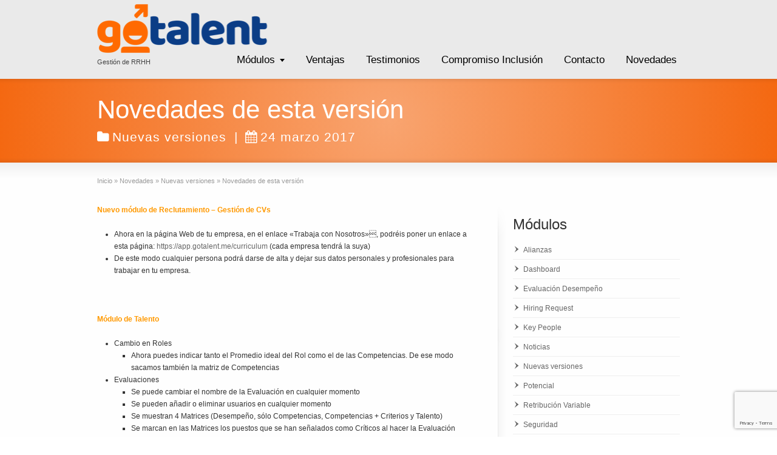

--- FILE ---
content_type: text/html; charset=UTF-8
request_url: https://www.gotalent.me/nuevas-versiones/novedades-la-ultima-version/
body_size: 10599
content:
<!DOCTYPE html>
<!--[if lt IE 7]>      <html class="no-js lt-ie9 lt-ie8 lt-ie7" lang="es"> <![endif]-->
<!--[if IE 7]>         <html class="no-js lt-ie9 lt-ie8" lang="es"> <![endif]-->
<!--[if IE 8]>         <html class="no-js lt-ie9" lang="es"> <![endif]-->
<!--[if gt IE 8]><!--> <html class="no-js" lang="es"> <!--<![endif]-->
<head>
<meta charset="UTF-8" />
<!--[if IE]>
<meta http-equiv="X-UA-Compatible" content="IE=edge,chrome=1" />
<![endif]-->
<meta name="viewport" content="width=device-width, minimum-scale=1.0, initial-scale=1.0, user-scalable=no" />
<link rel="apple-touch-icon" sizes="144x144" href="https://www.gotalent.me/wp-content/themes/striking_r/images/apple-touch-icon.png" />
<link rel="apple-touch-icon-precomposed" sizes="144x144" href="https://www.gotalent.me/wp-content/themes/striking_r/images/apple-touch-icon-precomposed.png" />
<!-- Feeds and Pingback -->
<link rel="profile" href="http://gmpg.org/xfn/11" />
<link rel="alternate" type="application/rss+xml" title="goTalent RSS2 Feed" href="https://www.gotalent.me/feed/" />
<link rel="pingback" href="https://www.gotalent.me/xmlrpc.php" />
<meta name='robots' content='index, follow, max-image-preview:large, max-snippet:-1, max-video-preview:-1' />

	<!-- This site is optimized with the Yoast SEO plugin v21.1 - https://yoast.com/wordpress/plugins/seo/ -->
	<title>Novedades de esta versión - goTalent</title>
	<link rel="canonical" href="https://www.gotalent.me/nuevas-versiones/novedades-la-ultima-version/" />
	<meta property="og:locale" content="es_ES" />
	<meta property="og:type" content="article" />
	<meta property="og:title" content="Novedades de esta versión - goTalent" />
	<meta property="og:description" content="Nuevo módulo de Reclutamiento &#8211; Gestión de CVs Ahora en la página Web de tu empresa, en el enlace «Trabaja con Nosotros», podréis poner un enlace a esta página: https://app.gotalent.me/curriculum (cada empresa tendrá la suya) De este modo cualquier persona podrá darse de alta y dejar sus datos personales y profesionales para trabajar en tu empresa. ..." />
	<meta property="og:url" content="https://www.gotalent.me/nuevas-versiones/novedades-la-ultima-version/" />
	<meta property="og:site_name" content="goTalent" />
	<meta property="article:published_time" content="2017-03-24T13:28:17+00:00" />
	<meta property="article:modified_time" content="2017-04-25T15:06:18+00:00" />
	<meta name="author" content="goTalent" />
	<meta name="twitter:card" content="summary_large_image" />
	<meta name="twitter:label1" content="Escrito por" />
	<meta name="twitter:data1" content="goTalent" />
	<meta name="twitter:label2" content="Tiempo de lectura" />
	<meta name="twitter:data2" content="2 minutos" />
	<script type="application/ld+json" class="yoast-schema-graph">{"@context":"https://schema.org","@graph":[{"@type":"WebPage","@id":"https://www.gotalent.me/nuevas-versiones/novedades-la-ultima-version/","url":"https://www.gotalent.me/nuevas-versiones/novedades-la-ultima-version/","name":"Novedades de esta versión - goTalent","isPartOf":{"@id":"https://www.gotalent.me/#website"},"datePublished":"2017-03-24T13:28:17+00:00","dateModified":"2017-04-25T15:06:18+00:00","author":{"@id":"https://www.gotalent.me/#/schema/person/0f890104be0bd1a823b2d3d1930a40dd"},"breadcrumb":{"@id":"https://www.gotalent.me/nuevas-versiones/novedades-la-ultima-version/#breadcrumb"},"inLanguage":"es","potentialAction":[{"@type":"ReadAction","target":["https://www.gotalent.me/nuevas-versiones/novedades-la-ultima-version/"]}]},{"@type":"BreadcrumbList","@id":"https://www.gotalent.me/nuevas-versiones/novedades-la-ultima-version/#breadcrumb","itemListElement":[{"@type":"ListItem","position":1,"name":"Portada","item":"https://www.gotalent.me/"},{"@type":"ListItem","position":2,"name":"Novedades","item":"https://www.gotalent.me/novedades/"},{"@type":"ListItem","position":3,"name":"Novedades de esta versión"}]},{"@type":"WebSite","@id":"https://www.gotalent.me/#website","url":"https://www.gotalent.me/","name":"goTalent","description":"Gestión de RRHH","potentialAction":[{"@type":"SearchAction","target":{"@type":"EntryPoint","urlTemplate":"https://www.gotalent.me/?s={search_term_string}"},"query-input":"required name=search_term_string"}],"inLanguage":"es"},{"@type":"Person","@id":"https://www.gotalent.me/#/schema/person/0f890104be0bd1a823b2d3d1930a40dd","name":"goTalent","url":"https://www.gotalent.me/author/admin5078/"}]}</script>
	<!-- / Yoast SEO plugin. -->


<link rel="alternate" type="application/rss+xml" title="goTalent &raquo; Feed" href="https://www.gotalent.me/feed/" />
<link rel="alternate" type="application/rss+xml" title="goTalent &raquo; Feed de los comentarios" href="https://www.gotalent.me/comments/feed/" />
<script type="text/javascript">
window._wpemojiSettings = {"baseUrl":"https:\/\/s.w.org\/images\/core\/emoji\/14.0.0\/72x72\/","ext":".png","svgUrl":"https:\/\/s.w.org\/images\/core\/emoji\/14.0.0\/svg\/","svgExt":".svg","source":{"concatemoji":"https:\/\/www.gotalent.me\/wp-includes\/js\/wp-emoji-release.min.js?ver=6.3.7"}};
/*! This file is auto-generated */
!function(i,n){var o,s,e;function c(e){try{var t={supportTests:e,timestamp:(new Date).valueOf()};sessionStorage.setItem(o,JSON.stringify(t))}catch(e){}}function p(e,t,n){e.clearRect(0,0,e.canvas.width,e.canvas.height),e.fillText(t,0,0);var t=new Uint32Array(e.getImageData(0,0,e.canvas.width,e.canvas.height).data),r=(e.clearRect(0,0,e.canvas.width,e.canvas.height),e.fillText(n,0,0),new Uint32Array(e.getImageData(0,0,e.canvas.width,e.canvas.height).data));return t.every(function(e,t){return e===r[t]})}function u(e,t,n){switch(t){case"flag":return n(e,"\ud83c\udff3\ufe0f\u200d\u26a7\ufe0f","\ud83c\udff3\ufe0f\u200b\u26a7\ufe0f")?!1:!n(e,"\ud83c\uddfa\ud83c\uddf3","\ud83c\uddfa\u200b\ud83c\uddf3")&&!n(e,"\ud83c\udff4\udb40\udc67\udb40\udc62\udb40\udc65\udb40\udc6e\udb40\udc67\udb40\udc7f","\ud83c\udff4\u200b\udb40\udc67\u200b\udb40\udc62\u200b\udb40\udc65\u200b\udb40\udc6e\u200b\udb40\udc67\u200b\udb40\udc7f");case"emoji":return!n(e,"\ud83e\udef1\ud83c\udffb\u200d\ud83e\udef2\ud83c\udfff","\ud83e\udef1\ud83c\udffb\u200b\ud83e\udef2\ud83c\udfff")}return!1}function f(e,t,n){var r="undefined"!=typeof WorkerGlobalScope&&self instanceof WorkerGlobalScope?new OffscreenCanvas(300,150):i.createElement("canvas"),a=r.getContext("2d",{willReadFrequently:!0}),o=(a.textBaseline="top",a.font="600 32px Arial",{});return e.forEach(function(e){o[e]=t(a,e,n)}),o}function t(e){var t=i.createElement("script");t.src=e,t.defer=!0,i.head.appendChild(t)}"undefined"!=typeof Promise&&(o="wpEmojiSettingsSupports",s=["flag","emoji"],n.supports={everything:!0,everythingExceptFlag:!0},e=new Promise(function(e){i.addEventListener("DOMContentLoaded",e,{once:!0})}),new Promise(function(t){var n=function(){try{var e=JSON.parse(sessionStorage.getItem(o));if("object"==typeof e&&"number"==typeof e.timestamp&&(new Date).valueOf()<e.timestamp+604800&&"object"==typeof e.supportTests)return e.supportTests}catch(e){}return null}();if(!n){if("undefined"!=typeof Worker&&"undefined"!=typeof OffscreenCanvas&&"undefined"!=typeof URL&&URL.createObjectURL&&"undefined"!=typeof Blob)try{var e="postMessage("+f.toString()+"("+[JSON.stringify(s),u.toString(),p.toString()].join(",")+"));",r=new Blob([e],{type:"text/javascript"}),a=new Worker(URL.createObjectURL(r),{name:"wpTestEmojiSupports"});return void(a.onmessage=function(e){c(n=e.data),a.terminate(),t(n)})}catch(e){}c(n=f(s,u,p))}t(n)}).then(function(e){for(var t in e)n.supports[t]=e[t],n.supports.everything=n.supports.everything&&n.supports[t],"flag"!==t&&(n.supports.everythingExceptFlag=n.supports.everythingExceptFlag&&n.supports[t]);n.supports.everythingExceptFlag=n.supports.everythingExceptFlag&&!n.supports.flag,n.DOMReady=!1,n.readyCallback=function(){n.DOMReady=!0}}).then(function(){return e}).then(function(){var e;n.supports.everything||(n.readyCallback(),(e=n.source||{}).concatemoji?t(e.concatemoji):e.wpemoji&&e.twemoji&&(t(e.twemoji),t(e.wpemoji)))}))}((window,document),window._wpemojiSettings);
</script>
<style type="text/css">
img.wp-smiley,
img.emoji {
	display: inline !important;
	border: none !important;
	box-shadow: none !important;
	height: 1em !important;
	width: 1em !important;
	margin: 0 0.07em !important;
	vertical-align: -0.1em !important;
	background: none !important;
	padding: 0 !important;
}
</style>
	<link rel='stylesheet' id='wp-block-library-css' href='https://www.gotalent.me/wp-includes/css/dist/block-library/style.min.css?ver=6.3.7' type='text/css' media='all' />
<style id='classic-theme-styles-inline-css' type='text/css'>
/*! This file is auto-generated */
.wp-block-button__link{color:#fff;background-color:#32373c;border-radius:9999px;box-shadow:none;text-decoration:none;padding:calc(.667em + 2px) calc(1.333em + 2px);font-size:1.125em}.wp-block-file__button{background:#32373c;color:#fff;text-decoration:none}
</style>
<style id='global-styles-inline-css' type='text/css'>
body{--wp--preset--color--black: #000000;--wp--preset--color--cyan-bluish-gray: #abb8c3;--wp--preset--color--white: #ffffff;--wp--preset--color--pale-pink: #f78da7;--wp--preset--color--vivid-red: #cf2e2e;--wp--preset--color--luminous-vivid-orange: #ff6900;--wp--preset--color--luminous-vivid-amber: #fcb900;--wp--preset--color--light-green-cyan: #7bdcb5;--wp--preset--color--vivid-green-cyan: #00d084;--wp--preset--color--pale-cyan-blue: #8ed1fc;--wp--preset--color--vivid-cyan-blue: #0693e3;--wp--preset--color--vivid-purple: #9b51e0;--wp--preset--gradient--vivid-cyan-blue-to-vivid-purple: linear-gradient(135deg,rgba(6,147,227,1) 0%,rgb(155,81,224) 100%);--wp--preset--gradient--light-green-cyan-to-vivid-green-cyan: linear-gradient(135deg,rgb(122,220,180) 0%,rgb(0,208,130) 100%);--wp--preset--gradient--luminous-vivid-amber-to-luminous-vivid-orange: linear-gradient(135deg,rgba(252,185,0,1) 0%,rgba(255,105,0,1) 100%);--wp--preset--gradient--luminous-vivid-orange-to-vivid-red: linear-gradient(135deg,rgba(255,105,0,1) 0%,rgb(207,46,46) 100%);--wp--preset--gradient--very-light-gray-to-cyan-bluish-gray: linear-gradient(135deg,rgb(238,238,238) 0%,rgb(169,184,195) 100%);--wp--preset--gradient--cool-to-warm-spectrum: linear-gradient(135deg,rgb(74,234,220) 0%,rgb(151,120,209) 20%,rgb(207,42,186) 40%,rgb(238,44,130) 60%,rgb(251,105,98) 80%,rgb(254,248,76) 100%);--wp--preset--gradient--blush-light-purple: linear-gradient(135deg,rgb(255,206,236) 0%,rgb(152,150,240) 100%);--wp--preset--gradient--blush-bordeaux: linear-gradient(135deg,rgb(254,205,165) 0%,rgb(254,45,45) 50%,rgb(107,0,62) 100%);--wp--preset--gradient--luminous-dusk: linear-gradient(135deg,rgb(255,203,112) 0%,rgb(199,81,192) 50%,rgb(65,88,208) 100%);--wp--preset--gradient--pale-ocean: linear-gradient(135deg,rgb(255,245,203) 0%,rgb(182,227,212) 50%,rgb(51,167,181) 100%);--wp--preset--gradient--electric-grass: linear-gradient(135deg,rgb(202,248,128) 0%,rgb(113,206,126) 100%);--wp--preset--gradient--midnight: linear-gradient(135deg,rgb(2,3,129) 0%,rgb(40,116,252) 100%);--wp--preset--font-size--small: 13px;--wp--preset--font-size--medium: 20px;--wp--preset--font-size--large: 36px;--wp--preset--font-size--x-large: 42px;--wp--preset--spacing--20: 0.44rem;--wp--preset--spacing--30: 0.67rem;--wp--preset--spacing--40: 1rem;--wp--preset--spacing--50: 1.5rem;--wp--preset--spacing--60: 2.25rem;--wp--preset--spacing--70: 3.38rem;--wp--preset--spacing--80: 5.06rem;--wp--preset--shadow--natural: 6px 6px 9px rgba(0, 0, 0, 0.2);--wp--preset--shadow--deep: 12px 12px 50px rgba(0, 0, 0, 0.4);--wp--preset--shadow--sharp: 6px 6px 0px rgba(0, 0, 0, 0.2);--wp--preset--shadow--outlined: 6px 6px 0px -3px rgba(255, 255, 255, 1), 6px 6px rgba(0, 0, 0, 1);--wp--preset--shadow--crisp: 6px 6px 0px rgba(0, 0, 0, 1);}:where(.is-layout-flex){gap: 0.5em;}:where(.is-layout-grid){gap: 0.5em;}body .is-layout-flow > .alignleft{float: left;margin-inline-start: 0;margin-inline-end: 2em;}body .is-layout-flow > .alignright{float: right;margin-inline-start: 2em;margin-inline-end: 0;}body .is-layout-flow > .aligncenter{margin-left: auto !important;margin-right: auto !important;}body .is-layout-constrained > .alignleft{float: left;margin-inline-start: 0;margin-inline-end: 2em;}body .is-layout-constrained > .alignright{float: right;margin-inline-start: 2em;margin-inline-end: 0;}body .is-layout-constrained > .aligncenter{margin-left: auto !important;margin-right: auto !important;}body .is-layout-constrained > :where(:not(.alignleft):not(.alignright):not(.alignfull)){max-width: var(--wp--style--global--content-size);margin-left: auto !important;margin-right: auto !important;}body .is-layout-constrained > .alignwide{max-width: var(--wp--style--global--wide-size);}body .is-layout-flex{display: flex;}body .is-layout-flex{flex-wrap: wrap;align-items: center;}body .is-layout-flex > *{margin: 0;}body .is-layout-grid{display: grid;}body .is-layout-grid > *{margin: 0;}:where(.wp-block-columns.is-layout-flex){gap: 2em;}:where(.wp-block-columns.is-layout-grid){gap: 2em;}:where(.wp-block-post-template.is-layout-flex){gap: 1.25em;}:where(.wp-block-post-template.is-layout-grid){gap: 1.25em;}.has-black-color{color: var(--wp--preset--color--black) !important;}.has-cyan-bluish-gray-color{color: var(--wp--preset--color--cyan-bluish-gray) !important;}.has-white-color{color: var(--wp--preset--color--white) !important;}.has-pale-pink-color{color: var(--wp--preset--color--pale-pink) !important;}.has-vivid-red-color{color: var(--wp--preset--color--vivid-red) !important;}.has-luminous-vivid-orange-color{color: var(--wp--preset--color--luminous-vivid-orange) !important;}.has-luminous-vivid-amber-color{color: var(--wp--preset--color--luminous-vivid-amber) !important;}.has-light-green-cyan-color{color: var(--wp--preset--color--light-green-cyan) !important;}.has-vivid-green-cyan-color{color: var(--wp--preset--color--vivid-green-cyan) !important;}.has-pale-cyan-blue-color{color: var(--wp--preset--color--pale-cyan-blue) !important;}.has-vivid-cyan-blue-color{color: var(--wp--preset--color--vivid-cyan-blue) !important;}.has-vivid-purple-color{color: var(--wp--preset--color--vivid-purple) !important;}.has-black-background-color{background-color: var(--wp--preset--color--black) !important;}.has-cyan-bluish-gray-background-color{background-color: var(--wp--preset--color--cyan-bluish-gray) !important;}.has-white-background-color{background-color: var(--wp--preset--color--white) !important;}.has-pale-pink-background-color{background-color: var(--wp--preset--color--pale-pink) !important;}.has-vivid-red-background-color{background-color: var(--wp--preset--color--vivid-red) !important;}.has-luminous-vivid-orange-background-color{background-color: var(--wp--preset--color--luminous-vivid-orange) !important;}.has-luminous-vivid-amber-background-color{background-color: var(--wp--preset--color--luminous-vivid-amber) !important;}.has-light-green-cyan-background-color{background-color: var(--wp--preset--color--light-green-cyan) !important;}.has-vivid-green-cyan-background-color{background-color: var(--wp--preset--color--vivid-green-cyan) !important;}.has-pale-cyan-blue-background-color{background-color: var(--wp--preset--color--pale-cyan-blue) !important;}.has-vivid-cyan-blue-background-color{background-color: var(--wp--preset--color--vivid-cyan-blue) !important;}.has-vivid-purple-background-color{background-color: var(--wp--preset--color--vivid-purple) !important;}.has-black-border-color{border-color: var(--wp--preset--color--black) !important;}.has-cyan-bluish-gray-border-color{border-color: var(--wp--preset--color--cyan-bluish-gray) !important;}.has-white-border-color{border-color: var(--wp--preset--color--white) !important;}.has-pale-pink-border-color{border-color: var(--wp--preset--color--pale-pink) !important;}.has-vivid-red-border-color{border-color: var(--wp--preset--color--vivid-red) !important;}.has-luminous-vivid-orange-border-color{border-color: var(--wp--preset--color--luminous-vivid-orange) !important;}.has-luminous-vivid-amber-border-color{border-color: var(--wp--preset--color--luminous-vivid-amber) !important;}.has-light-green-cyan-border-color{border-color: var(--wp--preset--color--light-green-cyan) !important;}.has-vivid-green-cyan-border-color{border-color: var(--wp--preset--color--vivid-green-cyan) !important;}.has-pale-cyan-blue-border-color{border-color: var(--wp--preset--color--pale-cyan-blue) !important;}.has-vivid-cyan-blue-border-color{border-color: var(--wp--preset--color--vivid-cyan-blue) !important;}.has-vivid-purple-border-color{border-color: var(--wp--preset--color--vivid-purple) !important;}.has-vivid-cyan-blue-to-vivid-purple-gradient-background{background: var(--wp--preset--gradient--vivid-cyan-blue-to-vivid-purple) !important;}.has-light-green-cyan-to-vivid-green-cyan-gradient-background{background: var(--wp--preset--gradient--light-green-cyan-to-vivid-green-cyan) !important;}.has-luminous-vivid-amber-to-luminous-vivid-orange-gradient-background{background: var(--wp--preset--gradient--luminous-vivid-amber-to-luminous-vivid-orange) !important;}.has-luminous-vivid-orange-to-vivid-red-gradient-background{background: var(--wp--preset--gradient--luminous-vivid-orange-to-vivid-red) !important;}.has-very-light-gray-to-cyan-bluish-gray-gradient-background{background: var(--wp--preset--gradient--very-light-gray-to-cyan-bluish-gray) !important;}.has-cool-to-warm-spectrum-gradient-background{background: var(--wp--preset--gradient--cool-to-warm-spectrum) !important;}.has-blush-light-purple-gradient-background{background: var(--wp--preset--gradient--blush-light-purple) !important;}.has-blush-bordeaux-gradient-background{background: var(--wp--preset--gradient--blush-bordeaux) !important;}.has-luminous-dusk-gradient-background{background: var(--wp--preset--gradient--luminous-dusk) !important;}.has-pale-ocean-gradient-background{background: var(--wp--preset--gradient--pale-ocean) !important;}.has-electric-grass-gradient-background{background: var(--wp--preset--gradient--electric-grass) !important;}.has-midnight-gradient-background{background: var(--wp--preset--gradient--midnight) !important;}.has-small-font-size{font-size: var(--wp--preset--font-size--small) !important;}.has-medium-font-size{font-size: var(--wp--preset--font-size--medium) !important;}.has-large-font-size{font-size: var(--wp--preset--font-size--large) !important;}.has-x-large-font-size{font-size: var(--wp--preset--font-size--x-large) !important;}
.wp-block-navigation a:where(:not(.wp-element-button)){color: inherit;}
:where(.wp-block-post-template.is-layout-flex){gap: 1.25em;}:where(.wp-block-post-template.is-layout-grid){gap: 1.25em;}
:where(.wp-block-columns.is-layout-flex){gap: 2em;}:where(.wp-block-columns.is-layout-grid){gap: 2em;}
.wp-block-pullquote{font-size: 1.5em;line-height: 1.6;}
</style>
<link rel='stylesheet' id='contact-form-7-css' href='https://www.gotalent.me/wp-content/plugins/contact-form-7/includes/css/styles.css?ver=5.8' type='text/css' media='all' />
<link rel='stylesheet' id='tp_twitter_plugin_css-css' href='https://www.gotalent.me/wp-content/plugins/recent-tweets-widget/tp_twitter_plugin.css?ver=1.0' type='text/css' media='screen' />
<link rel='stylesheet' id='theme-style-css' href='https://www.gotalent.me/wp-content/themes/striking_r/css/screen.min.css?ver=6.3.7' type='text/css' media='all' />
<link rel='stylesheet' id='theme-icons-awesome-css' href='https://www.gotalent.me/wp-content/themes/striking_r/icons/awesome/css/font-awesome.min.css?ver=6.3.7' type='text/css' media='all' />
<link rel='stylesheet' id='theme-responsive-css' href='https://www.gotalent.me/wp-content/themes/striking_r/css/responsive.min.css?ver=6.3.7' type='text/css' media='all' />
<link rel='stylesheet' id='theme-skin-css' href='https://www.gotalent.me/wp-content/uploads/strikingr/skin.css?ver=1.611.317.087' type='text/css' media='all' />
<script type='text/javascript' src='https://www.gotalent.me/wp-includes/js/jquery/jquery.min.js?ver=3.7.0' id='jquery-core-js'></script>






<link rel="https://api.w.org/" href="https://www.gotalent.me/wp-json/" /><link rel="alternate" type="application/json" href="https://www.gotalent.me/wp-json/wp/v2/posts/286" /><link rel="EditURI" type="application/rsd+xml" title="RSD" href="https://www.gotalent.me/xmlrpc.php?rsd" />
<meta name="generator" content="WordPress 6.3.7" />
<link rel='shortlink' href='https://www.gotalent.me/?p=286' />
<link rel="alternate" type="application/json+oembed" href="https://www.gotalent.me/wp-json/oembed/1.0/embed?url=https%3A%2F%2Fwww.gotalent.me%2Fnuevas-versiones%2Fnovedades-la-ultima-version%2F" />
<link rel="alternate" type="text/xml+oembed" href="https://www.gotalent.me/wp-json/oembed/1.0/embed?url=https%3A%2F%2Fwww.gotalent.me%2Fnuevas-versiones%2Fnovedades-la-ultima-version%2F&#038;format=xml" />
<meta name="generator" content="Striking Multiflex Framework Extension Plugin v1.20 - build 7 October 2020" />
<script type="text/javascript">var theme_url='https://www.gotalent.me/wp-content/themes/striking_r';
var image_url='https://www.gotalent.me/wp-content/themes/striking_r/images';
var responsve_image_resize=true;
var fancybox_options = {
	skin:'theme',
	title_type:'float',
	width:800,
	height:600,
	autoSize:true,
	autoWidth:true,
	autoHeight:true,
	fitToView:true,
	aspectRatio:true,
	arrows:true,
	closeBtn:true,
	closeClick:true,
	nextClick:true,
	autoPlay:true,
	playSpeed:3000,
	preload:3,
	loop:true,
	thumbnail:true,
	thumbnail_width:50,
	thumbnail_height:50,
	thumbnail_position:'bottom'
};
var pie_progress_bar_color = "#F46811",
	pie_progress_track_color = "#e5e5e5";
var gmap_api_key = "admin5078";
var nav2select_indentString = "–";
var nav2select_defaultText = "Navigate to...";
var responsive_menu_location = "manual";
var responsive_menu_position = "";
</script>
<meta name="generator" content="Powered by Slider Revolution 6.6.16 - responsive, Mobile-Friendly Slider Plugin for WordPress with comfortable drag and drop interface." />
<link rel="icon" href="https://www.gotalent.me/wp-content/uploads/2019/12/cropped-gt-Word-32x32.png" sizes="32x32" />
<link rel="icon" href="https://www.gotalent.me/wp-content/uploads/2019/12/cropped-gt-Word-192x192.png" sizes="192x192" />
<link rel="apple-touch-icon" href="https://www.gotalent.me/wp-content/uploads/2019/12/cropped-gt-Word-180x180.png" />
<meta name="msapplication-TileImage" content="https://www.gotalent.me/wp-content/uploads/2019/12/cropped-gt-Word-270x270.png" />
<script>function setREVStartSize(e){
			//window.requestAnimationFrame(function() {
				window.RSIW = window.RSIW===undefined ? window.innerWidth : window.RSIW;
				window.RSIH = window.RSIH===undefined ? window.innerHeight : window.RSIH;
				try {
					var pw = document.getElementById(e.c).parentNode.offsetWidth,
						newh;
					pw = pw===0 || isNaN(pw) || (e.l=="fullwidth" || e.layout=="fullwidth") ? window.RSIW : pw;
					e.tabw = e.tabw===undefined ? 0 : parseInt(e.tabw);
					e.thumbw = e.thumbw===undefined ? 0 : parseInt(e.thumbw);
					e.tabh = e.tabh===undefined ? 0 : parseInt(e.tabh);
					e.thumbh = e.thumbh===undefined ? 0 : parseInt(e.thumbh);
					e.tabhide = e.tabhide===undefined ? 0 : parseInt(e.tabhide);
					e.thumbhide = e.thumbhide===undefined ? 0 : parseInt(e.thumbhide);
					e.mh = e.mh===undefined || e.mh=="" || e.mh==="auto" ? 0 : parseInt(e.mh,0);
					if(e.layout==="fullscreen" || e.l==="fullscreen")
						newh = Math.max(e.mh,window.RSIH);
					else{
						e.gw = Array.isArray(e.gw) ? e.gw : [e.gw];
						for (var i in e.rl) if (e.gw[i]===undefined || e.gw[i]===0) e.gw[i] = e.gw[i-1];
						e.gh = e.el===undefined || e.el==="" || (Array.isArray(e.el) && e.el.length==0)? e.gh : e.el;
						e.gh = Array.isArray(e.gh) ? e.gh : [e.gh];
						for (var i in e.rl) if (e.gh[i]===undefined || e.gh[i]===0) e.gh[i] = e.gh[i-1];
											
						var nl = new Array(e.rl.length),
							ix = 0,
							sl;
						e.tabw = e.tabhide>=pw ? 0 : e.tabw;
						e.thumbw = e.thumbhide>=pw ? 0 : e.thumbw;
						e.tabh = e.tabhide>=pw ? 0 : e.tabh;
						e.thumbh = e.thumbhide>=pw ? 0 : e.thumbh;
						for (var i in e.rl) nl[i] = e.rl[i]<window.RSIW ? 0 : e.rl[i];
						sl = nl[0];
						for (var i in nl) if (sl>nl[i] && nl[i]>0) { sl = nl[i]; ix=i;}
						var m = pw>(e.gw[ix]+e.tabw+e.thumbw) ? 1 : (pw-(e.tabw+e.thumbw)) / (e.gw[ix]);
						newh =  (e.gh[ix] * m) + (e.tabh + e.thumbh);
					}
					var el = document.getElementById(e.c);
					if (el!==null && el) el.style.height = newh+"px";
					el = document.getElementById(e.c+"_wrapper");
					if (el!==null && el) {
						el.style.height = newh+"px";
						el.style.display = "block";
					}
				} catch(e){
					console.log("Failure at Presize of Slider:" + e)
				}
			//});
		  };</script>

<!--[if IE 6 ]>
	<link href="https://www.gotalent.me/wp-content/themes/striking_r/css/ie6.css" media="screen" rel="stylesheet" type="text/css">
	<script type="text/javascript" src="https://www.gotalent.me/wp-content/themes/striking_r/js/dd_belatedpng-min.js"></script>
	<script type="text/javascript" src="https://www.gotalent.me/wp-content/themes/striking_r/js/ie6.js"></script>
<![endif]-->
<!--[if IE 7 ]>
<link href="https://www.gotalent.me/wp-content/themes/striking_r/css/ie7.css" media="screen" rel="stylesheet" type="text/css">
<![endif]-->
<!--[if IE 8 ]>
<link href="https://www.gotalent.me/wp-content/themes/striking_r/css/ie8.css" media="screen" rel="stylesheet" type="text/css">
<![endif]-->
<!--[if IE]>
	<script type="text/javascript" src="https://www.gotalent.me/wp-content/themes/striking_r/js/html5shiv.js"></script>
<![endif]-->
<!-- Make IE8 and below responsive by adding CSS3 MediaQuery support -->
<!--[if lt IE 9]>
  <script type='text/javascript' src='https://www.gotalent.me/wp-content/themes/striking_r/js/css3-mediaqueries.js'></script> 
<![endif]-->
</head>
<body class="post-template-default single single-post postid-286 single-format-standard responsive has-shadow has-gradient">
<div class="body-wrapper">
<header id="header">
	<div class="inner">
		<div id="logo" class="theme_logo_img"><a href="https://www.gotalent.me/"><img class="site-logo ie_png" width="281" height="82" src="https://www.gotalent.me/wp-content/uploads/2020/10/Logo_gotalent-299x85-1.png" alt="goTalent"/></a><div id="site_description">Gestión de RRHH</div></div>		<nav id="navigation" class="jqueryslidemenu"><ul id="menu-menu-principal" class="menu"><li id="menu-item-87" class="menu-item menu-item-type-custom menu-item-object-custom menu-item-has-children menu-item-87 has-children"><a href="#">Módulos</a>
<ul class="sub-menu">
	<li id="menu-item-2566" class="menu-item menu-item-type-post_type menu-item-object-page menu-item-2566"><a href="https://www.gotalent.me/desempeno/">DESEMPEÑO</a></li>
	<li id="menu-item-2567" class="menu-item menu-item-type-post_type menu-item-object-page menu-item-2567"><a href="https://www.gotalent.me/talento/">GESTIÓN DEL TALENTO</a></li>
	<li id="menu-item-2603" class="menu-item menu-item-type-post_type menu-item-object-page menu-item-2603"><a href="https://www.gotalent.me/potencial/">GESTIÓN DEL POTENCIAL</a></li>
	<li id="menu-item-2615" class="menu-item menu-item-type-post_type menu-item-object-page menu-item-2615"><a href="https://www.gotalent.me/planescarrera/">PLANES DE CARRERA</a></li>
	<li id="menu-item-2634" class="menu-item menu-item-type-post_type menu-item-object-page menu-item-2634"><a href="https://www.gotalent.me/key-people/">KEY PEOPLE</a></li>
	<li id="menu-item-2659" class="menu-item menu-item-type-post_type menu-item-object-page menu-item-2659"><a href="https://www.gotalent.me/retribucionvariable/">RETRIBUCIÓN VARIABLE</a></li>
	<li id="menu-item-2666" class="menu-item menu-item-type-post_type menu-item-object-page menu-item-2666"><a href="https://www.gotalent.me/reclutamiento/">RECLUTAMIENTO Y CV’s</a></li>
	<li id="menu-item-2677" class="menu-item menu-item-type-post_type menu-item-object-page menu-item-2677"><a href="https://www.gotalent.me/formacion/">FORMACIÓN</a></li>
</ul>
</li>
<li id="menu-item-88" class="menu-item menu-item-type-custom menu-item-object-custom menu-item-home menu-item-88"><a href="https://www.gotalent.me/#ventajas">Ventajas</a></li>
<li id="menu-item-675" class="menu-item menu-item-type-custom menu-item-object-custom menu-item-home menu-item-675"><a href="https://www.gotalent.me/#testimonios">Testimonios</a></li>
<li id="menu-item-89" class="menu-item menu-item-type-custom menu-item-object-custom menu-item-89"><a href="https://www.gotalent.me/nuevas-versiones/inclusion/">Compromiso Inclusión</a></li>
<li id="menu-item-2621" class="menu-item menu-item-type-post_type menu-item-object-page menu-item-2621"><a href="https://www.gotalent.me/contacto/">Contacto</a></li>
<li id="menu-item-332" class="menu-item menu-item-type-post_type menu-item-object-page current_page_parent menu-item-332 current_page_parent"><a href="https://www.gotalent.me/novedades/">Novedades</a></li>
</ul></nav>	</div>
</header>
<article class="post-286 post type-post status-publish format-standard hentry category-nuevas-versiones tag-actualizacion tag-nuevas-versiones">
<div id="feature"><div class="top_shadow"></div><div class="inner"><h1 class="entry-title">Novedades de esta versión</h1><div class="feature-introduce" id="introduce"><div class="entry_meta"><span class="categories"><i class="icon icon-folder meta-icon"></i><a href="https://www.gotalent.me/category/nuevas-versiones/" rel="category tag">Nuevas versiones</a></span><span class="separater">|</span><time class="published updated" datetime="2017-03-24"><a href="https://www.gotalent.me/2017/03/"><i class="icon icon-calendar meta-icon meta-icon-calendar"></i>24 marzo 2017</a></time></div></div></div><div class="bottom_shadow"></div></div><div id="page">
	<div class="inner right_sidebar">
		<section id="breadcrumbs"><div class="breadcrumb breadcrumbs" itemtype="http://schema.org/BreadcrumbList" itemscope="itemscope" ><div class="breadcrumbs-plus"><span itemprop="itemListElement" itemscope="itemscope" itemtype="http://schema.org/ListItem" ><a href="https://www.gotalent.me/" class="home" itemprop="item" ><span itemprop="name" >Inicio</span></a><meta itemprop="position" content="1"  /></span> <span class='separator'>&raquo;</span> <span itemprop="itemListElement" itemscope="itemscope" itemtype="http://schema.org/ListItem" ><a href="https://www.gotalent.me/novedades/" title="Novedades" itemprop="item" ><span itemprop="name" >Novedades</span></a><meta itemprop="position" content="2"  /></span> <span class='separator'>&raquo;</span> <span itemprop="itemListElement" itemscope="itemscope" itemtype="http://schema.org/ListItem" ><a href="https://www.gotalent.me/category/nuevas-versiones/" title="Nuevas versiones" itemprop="item" ><span itemprop="name" >Nuevas versiones</span></a><meta itemprop="position" content="3"  /></span> <span class='separator'>&raquo;</span> <span itemprop="name" >Novedades de esta versión</span></div></div></section>		<div id="main">	
		<div id="post-286" class="entry content entry-content entry_full">
	<header>
	</header>
	<p style="text-align: left;"><span style="color: #ff9900;"><b class="">Nuevo módulo de Reclutamiento &#8211; Gestión de CVs</b></span></p>
<ul>
<li>Ahora en la página Web de tu empresa, en el enlace «Trabaja con Nosotros», podréis poner un enlace a esta página: <a href="https://app.gotalent.me/curriculum" target="_blank" rel="noopener noreferrer">https://app.gotalent.me/curriculum</a> (cada empresa tendrá la suya)</li>
<li>De este modo cualquier persona podrá darse de alta y dejar sus datos personales y profesionales para trabajar en tu empresa.</li>
</ul>
<p>&nbsp;</p>
<p><span style="color: #ff9900;"><b class="">Módulo de Talento</b></span></p>
<ul>
<li>Cambio en Roles
<ul>
<li>Ahora puedes indicar tanto el Promedio ideal del Rol como el de las Competencias. De ese modo sacamos también la matriz de Competencias</li>
</ul>
</li>
<li>Evaluaciones
<ul>
<li>Se puede cambiar el nombre de la Evaluación en cualquier momento</li>
<li>Se pueden añadir o eliminar usuarios en cualquier momento</li>
<li>Se muestran 4 Matrices (Desempeño, sólo Competencias, Competencias + Criterios y Talento)</li>
<li>Se marcan en las Matrices los puestos que se han señalados como Críticos al hacer la Evaluación</li>
<li>Se ofrece en cada Matriz tanto el ranking de empleados de la misma como una gráfica según Ajustado, Medio y Destacado</li>
<li>Se pueden filtrar en la Matriz las Posiciones que tenga el Rol. De ese modo, si tiene varias Posiciones podréis ver los empleados globalmente o de cada Posición</li>
<li>Nuevo archivo PDF de Evaluación. Ahora sale toda la información que veis en pantalla en el archivo PDF que se imprime</li>
</ul>
</li>
</ul>
<p>&nbsp;</p>
<p><span style="color: #ff9900;"><b class="">Nuevo módulo de Configuración del Portal</b></span></p>
<ul>
<li>Ahora podréis cambiar el Logo de la Empresa, nombre y títulos de cada Portal</li>
<li>También en ese módulo se configuran los datos de correo electrónico con el que se enví­an las notificaciones</li>
</ul>
<p>&nbsp;</p>
<p><span style="color: #ff9900;"><b class="">Data Base pasa a llamarse Gestión de RRHH</b></span></p>
<ul>
<li>Y facilitamos el cambio de información de un Empleado. Si accedéis a un empleado veréis un botón «Cambiar» en el cuadro de «Datos del Puesto». De ese modo los cambiáis muy fácilmente</li>
</ul>
<p>&nbsp;</p>
<p><span style="color: #ff9900;"><b class="">Nuevo funcionamiento Menús</b></span></p>
<ul>
<li>El menú se queda abierto al seleccionar una opción. Así­ se ve más claro dónde estas y más fácil seleccionar otra opción.</li>
</ul>
		<footer>
				<time class="published updated hidden" datetime="2017-04-25"><a href="https://www.gotalent.me/nuevas-versiones/novedades-la-ultima-version/">25 abril 2017</a></time>
		<span class="author vcard hidden"><span class="fn">goTalent</span></span>
		<section id="about_the_author"><h3>Sobre el autor</h3><div class="author_content"><div class="gravatar"></div><div class="author_info"><div class="author_name author vcard"><span class="fn">goTalent</span></div><p class="author_desc"></p></div><div class="clearboth"></div></div></section>				<div class="related_popular_wrap">
			<div class="one_half">
				<h3>Entradas recientes</h3><section class="recent_posts_wrap"><ul class="posts_list"><li><a class="thumbnail" href="https://www.gotalent.me/nuevas-versiones/ambitosmedicion-2-2-2-2-2/" title="Nueva Gestión de OKRs"><img width="65" height="65" src="https://www.gotalent.me/wp-content/uploads/2021/05/GESTION-DE-OKR-150x150.png" class="attachment-65x65 size-65x65 wp-post-image" alt="Nueva Gestión de OKRs" decoding="async" title="Nueva Gestión de OKRs" srcset="https://www.gotalent.me/wp-content/uploads/2021/05/GESTION-DE-OKR-e1625655225230.png 150w, https://www.gotalent.me/wp-content/uploads/2021/05/GESTION-DE-OKR-300x300.png 300w, https://www.gotalent.me/wp-content/uploads/2021/05/GESTION-DE-OKR-768x768.png 768w" sizes="(max-width: 65px) 100vw, 65px" /></a><div class="post_extra_info"><a class="post_title" href="https://www.gotalent.me/nuevas-versiones/ambitosmedicion-2-2-2-2-2/" title="Nueva Gestión de OKRs" rel="bookmark">Nueva Gestión de OKRs</a><time datetime="2021-05-06">6 mayo 2021</time></div><div class="clearboth"></div></li><li><a class="thumbnail" href="https://www.gotalent.me/nuevas-versiones/ambitosmedicion-2-2-2-2/" title="Planes de Desarrollo auto-generados. ¡Rizamos el rizo!"><img width="65" height="65" src="https://www.gotalent.me/wp-content/uploads/2020/10/plan-de-desarrollo-150x150.png" class="attachment-65x65 size-65x65 wp-post-image" alt="Planes de Desarrollo auto-generados. ¡Rizamos el rizo!" decoding="async" title="Planes de Desarrollo auto-generados. ¡Rizamos el rizo!" /></a><div class="post_extra_info"><a class="post_title" href="https://www.gotalent.me/nuevas-versiones/ambitosmedicion-2-2-2-2/" title="Planes de Desarrollo auto-generados. ¡Rizamos el rizo!" rel="bookmark">Planes de Desarrollo auto-generados. ¡Rizamos el rizo!</a><time datetime="2021-03-12">12 marzo 2021</time></div><div class="clearboth"></div></li><li><a class="thumbnail" href="https://www.gotalent.me/nuevas-versiones/ambitosmedicion-2-2-2/" title="Gestión del Conocimiento Aplicado"><img width="65" height="65" src="https://www.gotalent.me/wp-content/uploads/2020/10/GOTALENT-SIMBOLO-150x150.png" class="attachment-65x65 size-65x65 wp-post-image" alt="Gestión del Conocimiento Aplicado" decoding="async" title="Gestión del Conocimiento Aplicado" /></a><div class="post_extra_info"><a class="post_title" href="https://www.gotalent.me/nuevas-versiones/ambitosmedicion-2-2-2/" title="Gestión del Conocimiento Aplicado" rel="bookmark">Gestión del Conocimiento Aplicado</a><time datetime="2021-01-21">21 enero 2021</time></div><div class="clearboth"></div></li></ul></section>			</div>
			<div class="one_half last">
				<h3>Entradas populares</h3><section class="popular_posts_wrap"><ul class="posts_list"><li><a class="thumbnail" href="https://www.gotalent.me/nuevas-versiones/bandassalariales/" title="Bandas Salariales"><img width="65" height="65" src="https://www.gotalent.me/wp-content/uploads/2020/10/GOTALENT-SIMBOLO-150x150.png" class="attachment-65x65 size-65x65 wp-post-image" alt="Bandas Salariales" decoding="async" title="Bandas Salariales" /></a><div class="post_extra_info"><a class="post_title" href="https://www.gotalent.me/nuevas-versiones/bandassalariales/" title="Bandas Salariales" rel="bookmark">Bandas Salariales</a><time datetime="2020-06-23">23 junio 2020</time></div><div class="clearboth"></div></li><li><a class="thumbnail" href="https://www.gotalent.me/nuevas-versiones/pdesarrollo/" title="Nuevo Modulo Planes Desarrollo"><img width="65" height="65" src="https://www.gotalent.me/wp-content/uploads/2020/10/plan-de-desarrollo-150x150.png" class="attachment-65x65 size-65x65 wp-post-image" alt="Nuevo Modulo Planes Desarrollo" decoding="async" title="Nuevo Modulo Planes Desarrollo" /></a><div class="post_extra_info"><a class="post_title" href="https://www.gotalent.me/nuevas-versiones/pdesarrollo/" title="Nuevo Modulo Planes Desarrollo" rel="bookmark">Nuevo Modulo Planes Desarrollo</a><time datetime="2019-03-25">25 marzo 2019</time></div><div class="clearboth"></div></li><li><a class="thumbnail" href="https://www.gotalent.me/alianzas/alianzasamaria/" title="Alianza con Samaria Social"><img width="65" height="65" src="https://www.gotalent.me/wp-content/uploads/2020/10/GOTALENT-SIMBOLO-150x150.png" class="attachment-65x65 size-65x65 wp-post-image" alt="Alianza con Samaria Social" decoding="async" title="Alianza con Samaria Social" /></a><div class="post_extra_info"><a class="post_title" href="https://www.gotalent.me/alianzas/alianzasamaria/" title="Alianza con Samaria Social" rel="bookmark">Alianza con Samaria Social</a><time datetime="2019-10-24">24 octubre 2019</time></div><div class="clearboth"></div></li></ul></section>			</div>
			<div class="clearboth"></div>
		</div>
						<nav class="entry_navigation">
			<div class="nav-previous"></div>
			<div class="nav-next"><a href="https://www.gotalent.me/talento/criterio-nivelacion-talento/" rel="next">Criterio Nivelación en Talento <span class="meta-nav">&rarr;</span></a></div>
		</nav>
			</footer>
	<div class="clearboth"></div>
</div>
		</div>
		<aside id="sidebar">
	<div id="sidebar_content" class="lessgap"><section id="categories-4" class="widget widget_categories"><h3 class="widgettitle">Módulos</h3>
			<ul>
					<li class="cat-item cat-item-5"><a href="https://www.gotalent.me/category/alianzas/">Alianzas</a>
</li>
	<li class="cat-item cat-item-30"><a href="https://www.gotalent.me/category/dashboard/">Dashboard</a>
</li>
	<li class="cat-item cat-item-13"><a href="https://www.gotalent.me/category/evaluacion-desempeno/">Evaluación Desempeño</a>
</li>
	<li class="cat-item cat-item-23"><a href="https://www.gotalent.me/category/hiring-request/">Hiring Request</a>
</li>
	<li class="cat-item cat-item-37"><a href="https://www.gotalent.me/category/key-people/">Key People</a>
</li>
	<li class="cat-item cat-item-32"><a href="https://www.gotalent.me/category/noticias/">Noticias</a>
</li>
	<li class="cat-item cat-item-4"><a href="https://www.gotalent.me/category/nuevas-versiones/">Nuevas versiones</a>
</li>
	<li class="cat-item cat-item-31"><a href="https://www.gotalent.me/category/potencial/">Potencial</a>
</li>
	<li class="cat-item cat-item-35"><a href="https://www.gotalent.me/category/retribucion-variable/">Retribución Variable</a>
</li>
	<li class="cat-item cat-item-18"><a href="https://www.gotalent.me/category/seguridad/">Seguridad</a>
</li>
	<li class="cat-item cat-item-17"><a href="https://www.gotalent.me/category/talento/">Talento</a>
</li>
			</ul>

			</section></div>
</aside>
		<div class="clearboth"></div>
	</div>
</div>
</article>
<footer id="footer">
	<div id="footer_bottom">
		<div class="inner">			
			<div id="copyright"></div>
			<div class="clearboth"></div>
		</div>
	</div>
</footer>

		<script>
			window.RS_MODULES = window.RS_MODULES || {};
			window.RS_MODULES.modules = window.RS_MODULES.modules || {};
			window.RS_MODULES.waiting = window.RS_MODULES.waiting || [];
			window.RS_MODULES.defered = true;
			window.RS_MODULES.moduleWaiting = window.RS_MODULES.moduleWaiting || {};
			window.RS_MODULES.type = 'compiled';
		</script>
		<link rel='stylesheet' id='rs-plugin-settings-css' href='https://www.gotalent.me/wp-content/plugins/revslider/public/assets/css/rs6.css?ver=6.6.16' type='text/css' media='all' />
<style id='rs-plugin-settings-inline-css' type='text/css'>
#rs-demo-id {}
</style>

<script type='text/javascript' id='contact-form-7-js-extra'>
/* <![CDATA[ */
var wpcf7 = {"api":{"root":"https:\/\/www.gotalent.me\/wp-json\/","namespace":"contact-form-7\/v1"}};
/* ]]> */
</script>




<script type='text/javascript' src='https://www.google.com/recaptcha/api.js?render=6LeCJ-MZAAAAANCTkuM7hq4I_JHxOaeEfO3LqRQB&#038;ver=3.0' id='google-recaptcha-js'></script>
<script type='text/javascript' src='https://www.gotalent.me/wp-includes/js/dist/vendor/wp-polyfill-inert.min.js?ver=3.1.2' id='wp-polyfill-inert-js'></script>
<script type='text/javascript' src='https://www.gotalent.me/wp-includes/js/dist/vendor/regenerator-runtime.min.js?ver=0.13.11' id='regenerator-runtime-js'></script>
<script type='text/javascript' src='https://www.gotalent.me/wp-includes/js/dist/vendor/wp-polyfill.min.js?ver=3.15.0' id='wp-polyfill-js'></script>
<script type='text/javascript' id='wpcf7-recaptcha-js-extra'>
/* <![CDATA[ */
var wpcf7_recaptcha = {"sitekey":"6LeCJ-MZAAAAANCTkuM7hq4I_JHxOaeEfO3LqRQB","actions":{"homepage":"homepage","contactform":"contactform"}};
/* ]]> */
</script>

</div>
<script defer src="https://www.gotalent.me/wp-content/cache/autoptimize/js/autoptimize_3a053a9b8ba05c49f77e355b3e8abc06.js"></script></body>
</html>

--- FILE ---
content_type: text/html; charset=utf-8
request_url: https://www.google.com/recaptcha/api2/anchor?ar=1&k=6LeCJ-MZAAAAANCTkuM7hq4I_JHxOaeEfO3LqRQB&co=aHR0cHM6Ly93d3cuZ290YWxlbnQubWU6NDQz&hl=en&v=N67nZn4AqZkNcbeMu4prBgzg&size=invisible&anchor-ms=20000&execute-ms=30000&cb=rpqoevjyv5x
body_size: 48875
content:
<!DOCTYPE HTML><html dir="ltr" lang="en"><head><meta http-equiv="Content-Type" content="text/html; charset=UTF-8">
<meta http-equiv="X-UA-Compatible" content="IE=edge">
<title>reCAPTCHA</title>
<style type="text/css">
/* cyrillic-ext */
@font-face {
  font-family: 'Roboto';
  font-style: normal;
  font-weight: 400;
  font-stretch: 100%;
  src: url(//fonts.gstatic.com/s/roboto/v48/KFO7CnqEu92Fr1ME7kSn66aGLdTylUAMa3GUBHMdazTgWw.woff2) format('woff2');
  unicode-range: U+0460-052F, U+1C80-1C8A, U+20B4, U+2DE0-2DFF, U+A640-A69F, U+FE2E-FE2F;
}
/* cyrillic */
@font-face {
  font-family: 'Roboto';
  font-style: normal;
  font-weight: 400;
  font-stretch: 100%;
  src: url(//fonts.gstatic.com/s/roboto/v48/KFO7CnqEu92Fr1ME7kSn66aGLdTylUAMa3iUBHMdazTgWw.woff2) format('woff2');
  unicode-range: U+0301, U+0400-045F, U+0490-0491, U+04B0-04B1, U+2116;
}
/* greek-ext */
@font-face {
  font-family: 'Roboto';
  font-style: normal;
  font-weight: 400;
  font-stretch: 100%;
  src: url(//fonts.gstatic.com/s/roboto/v48/KFO7CnqEu92Fr1ME7kSn66aGLdTylUAMa3CUBHMdazTgWw.woff2) format('woff2');
  unicode-range: U+1F00-1FFF;
}
/* greek */
@font-face {
  font-family: 'Roboto';
  font-style: normal;
  font-weight: 400;
  font-stretch: 100%;
  src: url(//fonts.gstatic.com/s/roboto/v48/KFO7CnqEu92Fr1ME7kSn66aGLdTylUAMa3-UBHMdazTgWw.woff2) format('woff2');
  unicode-range: U+0370-0377, U+037A-037F, U+0384-038A, U+038C, U+038E-03A1, U+03A3-03FF;
}
/* math */
@font-face {
  font-family: 'Roboto';
  font-style: normal;
  font-weight: 400;
  font-stretch: 100%;
  src: url(//fonts.gstatic.com/s/roboto/v48/KFO7CnqEu92Fr1ME7kSn66aGLdTylUAMawCUBHMdazTgWw.woff2) format('woff2');
  unicode-range: U+0302-0303, U+0305, U+0307-0308, U+0310, U+0312, U+0315, U+031A, U+0326-0327, U+032C, U+032F-0330, U+0332-0333, U+0338, U+033A, U+0346, U+034D, U+0391-03A1, U+03A3-03A9, U+03B1-03C9, U+03D1, U+03D5-03D6, U+03F0-03F1, U+03F4-03F5, U+2016-2017, U+2034-2038, U+203C, U+2040, U+2043, U+2047, U+2050, U+2057, U+205F, U+2070-2071, U+2074-208E, U+2090-209C, U+20D0-20DC, U+20E1, U+20E5-20EF, U+2100-2112, U+2114-2115, U+2117-2121, U+2123-214F, U+2190, U+2192, U+2194-21AE, U+21B0-21E5, U+21F1-21F2, U+21F4-2211, U+2213-2214, U+2216-22FF, U+2308-230B, U+2310, U+2319, U+231C-2321, U+2336-237A, U+237C, U+2395, U+239B-23B7, U+23D0, U+23DC-23E1, U+2474-2475, U+25AF, U+25B3, U+25B7, U+25BD, U+25C1, U+25CA, U+25CC, U+25FB, U+266D-266F, U+27C0-27FF, U+2900-2AFF, U+2B0E-2B11, U+2B30-2B4C, U+2BFE, U+3030, U+FF5B, U+FF5D, U+1D400-1D7FF, U+1EE00-1EEFF;
}
/* symbols */
@font-face {
  font-family: 'Roboto';
  font-style: normal;
  font-weight: 400;
  font-stretch: 100%;
  src: url(//fonts.gstatic.com/s/roboto/v48/KFO7CnqEu92Fr1ME7kSn66aGLdTylUAMaxKUBHMdazTgWw.woff2) format('woff2');
  unicode-range: U+0001-000C, U+000E-001F, U+007F-009F, U+20DD-20E0, U+20E2-20E4, U+2150-218F, U+2190, U+2192, U+2194-2199, U+21AF, U+21E6-21F0, U+21F3, U+2218-2219, U+2299, U+22C4-22C6, U+2300-243F, U+2440-244A, U+2460-24FF, U+25A0-27BF, U+2800-28FF, U+2921-2922, U+2981, U+29BF, U+29EB, U+2B00-2BFF, U+4DC0-4DFF, U+FFF9-FFFB, U+10140-1018E, U+10190-1019C, U+101A0, U+101D0-101FD, U+102E0-102FB, U+10E60-10E7E, U+1D2C0-1D2D3, U+1D2E0-1D37F, U+1F000-1F0FF, U+1F100-1F1AD, U+1F1E6-1F1FF, U+1F30D-1F30F, U+1F315, U+1F31C, U+1F31E, U+1F320-1F32C, U+1F336, U+1F378, U+1F37D, U+1F382, U+1F393-1F39F, U+1F3A7-1F3A8, U+1F3AC-1F3AF, U+1F3C2, U+1F3C4-1F3C6, U+1F3CA-1F3CE, U+1F3D4-1F3E0, U+1F3ED, U+1F3F1-1F3F3, U+1F3F5-1F3F7, U+1F408, U+1F415, U+1F41F, U+1F426, U+1F43F, U+1F441-1F442, U+1F444, U+1F446-1F449, U+1F44C-1F44E, U+1F453, U+1F46A, U+1F47D, U+1F4A3, U+1F4B0, U+1F4B3, U+1F4B9, U+1F4BB, U+1F4BF, U+1F4C8-1F4CB, U+1F4D6, U+1F4DA, U+1F4DF, U+1F4E3-1F4E6, U+1F4EA-1F4ED, U+1F4F7, U+1F4F9-1F4FB, U+1F4FD-1F4FE, U+1F503, U+1F507-1F50B, U+1F50D, U+1F512-1F513, U+1F53E-1F54A, U+1F54F-1F5FA, U+1F610, U+1F650-1F67F, U+1F687, U+1F68D, U+1F691, U+1F694, U+1F698, U+1F6AD, U+1F6B2, U+1F6B9-1F6BA, U+1F6BC, U+1F6C6-1F6CF, U+1F6D3-1F6D7, U+1F6E0-1F6EA, U+1F6F0-1F6F3, U+1F6F7-1F6FC, U+1F700-1F7FF, U+1F800-1F80B, U+1F810-1F847, U+1F850-1F859, U+1F860-1F887, U+1F890-1F8AD, U+1F8B0-1F8BB, U+1F8C0-1F8C1, U+1F900-1F90B, U+1F93B, U+1F946, U+1F984, U+1F996, U+1F9E9, U+1FA00-1FA6F, U+1FA70-1FA7C, U+1FA80-1FA89, U+1FA8F-1FAC6, U+1FACE-1FADC, U+1FADF-1FAE9, U+1FAF0-1FAF8, U+1FB00-1FBFF;
}
/* vietnamese */
@font-face {
  font-family: 'Roboto';
  font-style: normal;
  font-weight: 400;
  font-stretch: 100%;
  src: url(//fonts.gstatic.com/s/roboto/v48/KFO7CnqEu92Fr1ME7kSn66aGLdTylUAMa3OUBHMdazTgWw.woff2) format('woff2');
  unicode-range: U+0102-0103, U+0110-0111, U+0128-0129, U+0168-0169, U+01A0-01A1, U+01AF-01B0, U+0300-0301, U+0303-0304, U+0308-0309, U+0323, U+0329, U+1EA0-1EF9, U+20AB;
}
/* latin-ext */
@font-face {
  font-family: 'Roboto';
  font-style: normal;
  font-weight: 400;
  font-stretch: 100%;
  src: url(//fonts.gstatic.com/s/roboto/v48/KFO7CnqEu92Fr1ME7kSn66aGLdTylUAMa3KUBHMdazTgWw.woff2) format('woff2');
  unicode-range: U+0100-02BA, U+02BD-02C5, U+02C7-02CC, U+02CE-02D7, U+02DD-02FF, U+0304, U+0308, U+0329, U+1D00-1DBF, U+1E00-1E9F, U+1EF2-1EFF, U+2020, U+20A0-20AB, U+20AD-20C0, U+2113, U+2C60-2C7F, U+A720-A7FF;
}
/* latin */
@font-face {
  font-family: 'Roboto';
  font-style: normal;
  font-weight: 400;
  font-stretch: 100%;
  src: url(//fonts.gstatic.com/s/roboto/v48/KFO7CnqEu92Fr1ME7kSn66aGLdTylUAMa3yUBHMdazQ.woff2) format('woff2');
  unicode-range: U+0000-00FF, U+0131, U+0152-0153, U+02BB-02BC, U+02C6, U+02DA, U+02DC, U+0304, U+0308, U+0329, U+2000-206F, U+20AC, U+2122, U+2191, U+2193, U+2212, U+2215, U+FEFF, U+FFFD;
}
/* cyrillic-ext */
@font-face {
  font-family: 'Roboto';
  font-style: normal;
  font-weight: 500;
  font-stretch: 100%;
  src: url(//fonts.gstatic.com/s/roboto/v48/KFO7CnqEu92Fr1ME7kSn66aGLdTylUAMa3GUBHMdazTgWw.woff2) format('woff2');
  unicode-range: U+0460-052F, U+1C80-1C8A, U+20B4, U+2DE0-2DFF, U+A640-A69F, U+FE2E-FE2F;
}
/* cyrillic */
@font-face {
  font-family: 'Roboto';
  font-style: normal;
  font-weight: 500;
  font-stretch: 100%;
  src: url(//fonts.gstatic.com/s/roboto/v48/KFO7CnqEu92Fr1ME7kSn66aGLdTylUAMa3iUBHMdazTgWw.woff2) format('woff2');
  unicode-range: U+0301, U+0400-045F, U+0490-0491, U+04B0-04B1, U+2116;
}
/* greek-ext */
@font-face {
  font-family: 'Roboto';
  font-style: normal;
  font-weight: 500;
  font-stretch: 100%;
  src: url(//fonts.gstatic.com/s/roboto/v48/KFO7CnqEu92Fr1ME7kSn66aGLdTylUAMa3CUBHMdazTgWw.woff2) format('woff2');
  unicode-range: U+1F00-1FFF;
}
/* greek */
@font-face {
  font-family: 'Roboto';
  font-style: normal;
  font-weight: 500;
  font-stretch: 100%;
  src: url(//fonts.gstatic.com/s/roboto/v48/KFO7CnqEu92Fr1ME7kSn66aGLdTylUAMa3-UBHMdazTgWw.woff2) format('woff2');
  unicode-range: U+0370-0377, U+037A-037F, U+0384-038A, U+038C, U+038E-03A1, U+03A3-03FF;
}
/* math */
@font-face {
  font-family: 'Roboto';
  font-style: normal;
  font-weight: 500;
  font-stretch: 100%;
  src: url(//fonts.gstatic.com/s/roboto/v48/KFO7CnqEu92Fr1ME7kSn66aGLdTylUAMawCUBHMdazTgWw.woff2) format('woff2');
  unicode-range: U+0302-0303, U+0305, U+0307-0308, U+0310, U+0312, U+0315, U+031A, U+0326-0327, U+032C, U+032F-0330, U+0332-0333, U+0338, U+033A, U+0346, U+034D, U+0391-03A1, U+03A3-03A9, U+03B1-03C9, U+03D1, U+03D5-03D6, U+03F0-03F1, U+03F4-03F5, U+2016-2017, U+2034-2038, U+203C, U+2040, U+2043, U+2047, U+2050, U+2057, U+205F, U+2070-2071, U+2074-208E, U+2090-209C, U+20D0-20DC, U+20E1, U+20E5-20EF, U+2100-2112, U+2114-2115, U+2117-2121, U+2123-214F, U+2190, U+2192, U+2194-21AE, U+21B0-21E5, U+21F1-21F2, U+21F4-2211, U+2213-2214, U+2216-22FF, U+2308-230B, U+2310, U+2319, U+231C-2321, U+2336-237A, U+237C, U+2395, U+239B-23B7, U+23D0, U+23DC-23E1, U+2474-2475, U+25AF, U+25B3, U+25B7, U+25BD, U+25C1, U+25CA, U+25CC, U+25FB, U+266D-266F, U+27C0-27FF, U+2900-2AFF, U+2B0E-2B11, U+2B30-2B4C, U+2BFE, U+3030, U+FF5B, U+FF5D, U+1D400-1D7FF, U+1EE00-1EEFF;
}
/* symbols */
@font-face {
  font-family: 'Roboto';
  font-style: normal;
  font-weight: 500;
  font-stretch: 100%;
  src: url(//fonts.gstatic.com/s/roboto/v48/KFO7CnqEu92Fr1ME7kSn66aGLdTylUAMaxKUBHMdazTgWw.woff2) format('woff2');
  unicode-range: U+0001-000C, U+000E-001F, U+007F-009F, U+20DD-20E0, U+20E2-20E4, U+2150-218F, U+2190, U+2192, U+2194-2199, U+21AF, U+21E6-21F0, U+21F3, U+2218-2219, U+2299, U+22C4-22C6, U+2300-243F, U+2440-244A, U+2460-24FF, U+25A0-27BF, U+2800-28FF, U+2921-2922, U+2981, U+29BF, U+29EB, U+2B00-2BFF, U+4DC0-4DFF, U+FFF9-FFFB, U+10140-1018E, U+10190-1019C, U+101A0, U+101D0-101FD, U+102E0-102FB, U+10E60-10E7E, U+1D2C0-1D2D3, U+1D2E0-1D37F, U+1F000-1F0FF, U+1F100-1F1AD, U+1F1E6-1F1FF, U+1F30D-1F30F, U+1F315, U+1F31C, U+1F31E, U+1F320-1F32C, U+1F336, U+1F378, U+1F37D, U+1F382, U+1F393-1F39F, U+1F3A7-1F3A8, U+1F3AC-1F3AF, U+1F3C2, U+1F3C4-1F3C6, U+1F3CA-1F3CE, U+1F3D4-1F3E0, U+1F3ED, U+1F3F1-1F3F3, U+1F3F5-1F3F7, U+1F408, U+1F415, U+1F41F, U+1F426, U+1F43F, U+1F441-1F442, U+1F444, U+1F446-1F449, U+1F44C-1F44E, U+1F453, U+1F46A, U+1F47D, U+1F4A3, U+1F4B0, U+1F4B3, U+1F4B9, U+1F4BB, U+1F4BF, U+1F4C8-1F4CB, U+1F4D6, U+1F4DA, U+1F4DF, U+1F4E3-1F4E6, U+1F4EA-1F4ED, U+1F4F7, U+1F4F9-1F4FB, U+1F4FD-1F4FE, U+1F503, U+1F507-1F50B, U+1F50D, U+1F512-1F513, U+1F53E-1F54A, U+1F54F-1F5FA, U+1F610, U+1F650-1F67F, U+1F687, U+1F68D, U+1F691, U+1F694, U+1F698, U+1F6AD, U+1F6B2, U+1F6B9-1F6BA, U+1F6BC, U+1F6C6-1F6CF, U+1F6D3-1F6D7, U+1F6E0-1F6EA, U+1F6F0-1F6F3, U+1F6F7-1F6FC, U+1F700-1F7FF, U+1F800-1F80B, U+1F810-1F847, U+1F850-1F859, U+1F860-1F887, U+1F890-1F8AD, U+1F8B0-1F8BB, U+1F8C0-1F8C1, U+1F900-1F90B, U+1F93B, U+1F946, U+1F984, U+1F996, U+1F9E9, U+1FA00-1FA6F, U+1FA70-1FA7C, U+1FA80-1FA89, U+1FA8F-1FAC6, U+1FACE-1FADC, U+1FADF-1FAE9, U+1FAF0-1FAF8, U+1FB00-1FBFF;
}
/* vietnamese */
@font-face {
  font-family: 'Roboto';
  font-style: normal;
  font-weight: 500;
  font-stretch: 100%;
  src: url(//fonts.gstatic.com/s/roboto/v48/KFO7CnqEu92Fr1ME7kSn66aGLdTylUAMa3OUBHMdazTgWw.woff2) format('woff2');
  unicode-range: U+0102-0103, U+0110-0111, U+0128-0129, U+0168-0169, U+01A0-01A1, U+01AF-01B0, U+0300-0301, U+0303-0304, U+0308-0309, U+0323, U+0329, U+1EA0-1EF9, U+20AB;
}
/* latin-ext */
@font-face {
  font-family: 'Roboto';
  font-style: normal;
  font-weight: 500;
  font-stretch: 100%;
  src: url(//fonts.gstatic.com/s/roboto/v48/KFO7CnqEu92Fr1ME7kSn66aGLdTylUAMa3KUBHMdazTgWw.woff2) format('woff2');
  unicode-range: U+0100-02BA, U+02BD-02C5, U+02C7-02CC, U+02CE-02D7, U+02DD-02FF, U+0304, U+0308, U+0329, U+1D00-1DBF, U+1E00-1E9F, U+1EF2-1EFF, U+2020, U+20A0-20AB, U+20AD-20C0, U+2113, U+2C60-2C7F, U+A720-A7FF;
}
/* latin */
@font-face {
  font-family: 'Roboto';
  font-style: normal;
  font-weight: 500;
  font-stretch: 100%;
  src: url(//fonts.gstatic.com/s/roboto/v48/KFO7CnqEu92Fr1ME7kSn66aGLdTylUAMa3yUBHMdazQ.woff2) format('woff2');
  unicode-range: U+0000-00FF, U+0131, U+0152-0153, U+02BB-02BC, U+02C6, U+02DA, U+02DC, U+0304, U+0308, U+0329, U+2000-206F, U+20AC, U+2122, U+2191, U+2193, U+2212, U+2215, U+FEFF, U+FFFD;
}
/* cyrillic-ext */
@font-face {
  font-family: 'Roboto';
  font-style: normal;
  font-weight: 900;
  font-stretch: 100%;
  src: url(//fonts.gstatic.com/s/roboto/v48/KFO7CnqEu92Fr1ME7kSn66aGLdTylUAMa3GUBHMdazTgWw.woff2) format('woff2');
  unicode-range: U+0460-052F, U+1C80-1C8A, U+20B4, U+2DE0-2DFF, U+A640-A69F, U+FE2E-FE2F;
}
/* cyrillic */
@font-face {
  font-family: 'Roboto';
  font-style: normal;
  font-weight: 900;
  font-stretch: 100%;
  src: url(//fonts.gstatic.com/s/roboto/v48/KFO7CnqEu92Fr1ME7kSn66aGLdTylUAMa3iUBHMdazTgWw.woff2) format('woff2');
  unicode-range: U+0301, U+0400-045F, U+0490-0491, U+04B0-04B1, U+2116;
}
/* greek-ext */
@font-face {
  font-family: 'Roboto';
  font-style: normal;
  font-weight: 900;
  font-stretch: 100%;
  src: url(//fonts.gstatic.com/s/roboto/v48/KFO7CnqEu92Fr1ME7kSn66aGLdTylUAMa3CUBHMdazTgWw.woff2) format('woff2');
  unicode-range: U+1F00-1FFF;
}
/* greek */
@font-face {
  font-family: 'Roboto';
  font-style: normal;
  font-weight: 900;
  font-stretch: 100%;
  src: url(//fonts.gstatic.com/s/roboto/v48/KFO7CnqEu92Fr1ME7kSn66aGLdTylUAMa3-UBHMdazTgWw.woff2) format('woff2');
  unicode-range: U+0370-0377, U+037A-037F, U+0384-038A, U+038C, U+038E-03A1, U+03A3-03FF;
}
/* math */
@font-face {
  font-family: 'Roboto';
  font-style: normal;
  font-weight: 900;
  font-stretch: 100%;
  src: url(//fonts.gstatic.com/s/roboto/v48/KFO7CnqEu92Fr1ME7kSn66aGLdTylUAMawCUBHMdazTgWw.woff2) format('woff2');
  unicode-range: U+0302-0303, U+0305, U+0307-0308, U+0310, U+0312, U+0315, U+031A, U+0326-0327, U+032C, U+032F-0330, U+0332-0333, U+0338, U+033A, U+0346, U+034D, U+0391-03A1, U+03A3-03A9, U+03B1-03C9, U+03D1, U+03D5-03D6, U+03F0-03F1, U+03F4-03F5, U+2016-2017, U+2034-2038, U+203C, U+2040, U+2043, U+2047, U+2050, U+2057, U+205F, U+2070-2071, U+2074-208E, U+2090-209C, U+20D0-20DC, U+20E1, U+20E5-20EF, U+2100-2112, U+2114-2115, U+2117-2121, U+2123-214F, U+2190, U+2192, U+2194-21AE, U+21B0-21E5, U+21F1-21F2, U+21F4-2211, U+2213-2214, U+2216-22FF, U+2308-230B, U+2310, U+2319, U+231C-2321, U+2336-237A, U+237C, U+2395, U+239B-23B7, U+23D0, U+23DC-23E1, U+2474-2475, U+25AF, U+25B3, U+25B7, U+25BD, U+25C1, U+25CA, U+25CC, U+25FB, U+266D-266F, U+27C0-27FF, U+2900-2AFF, U+2B0E-2B11, U+2B30-2B4C, U+2BFE, U+3030, U+FF5B, U+FF5D, U+1D400-1D7FF, U+1EE00-1EEFF;
}
/* symbols */
@font-face {
  font-family: 'Roboto';
  font-style: normal;
  font-weight: 900;
  font-stretch: 100%;
  src: url(//fonts.gstatic.com/s/roboto/v48/KFO7CnqEu92Fr1ME7kSn66aGLdTylUAMaxKUBHMdazTgWw.woff2) format('woff2');
  unicode-range: U+0001-000C, U+000E-001F, U+007F-009F, U+20DD-20E0, U+20E2-20E4, U+2150-218F, U+2190, U+2192, U+2194-2199, U+21AF, U+21E6-21F0, U+21F3, U+2218-2219, U+2299, U+22C4-22C6, U+2300-243F, U+2440-244A, U+2460-24FF, U+25A0-27BF, U+2800-28FF, U+2921-2922, U+2981, U+29BF, U+29EB, U+2B00-2BFF, U+4DC0-4DFF, U+FFF9-FFFB, U+10140-1018E, U+10190-1019C, U+101A0, U+101D0-101FD, U+102E0-102FB, U+10E60-10E7E, U+1D2C0-1D2D3, U+1D2E0-1D37F, U+1F000-1F0FF, U+1F100-1F1AD, U+1F1E6-1F1FF, U+1F30D-1F30F, U+1F315, U+1F31C, U+1F31E, U+1F320-1F32C, U+1F336, U+1F378, U+1F37D, U+1F382, U+1F393-1F39F, U+1F3A7-1F3A8, U+1F3AC-1F3AF, U+1F3C2, U+1F3C4-1F3C6, U+1F3CA-1F3CE, U+1F3D4-1F3E0, U+1F3ED, U+1F3F1-1F3F3, U+1F3F5-1F3F7, U+1F408, U+1F415, U+1F41F, U+1F426, U+1F43F, U+1F441-1F442, U+1F444, U+1F446-1F449, U+1F44C-1F44E, U+1F453, U+1F46A, U+1F47D, U+1F4A3, U+1F4B0, U+1F4B3, U+1F4B9, U+1F4BB, U+1F4BF, U+1F4C8-1F4CB, U+1F4D6, U+1F4DA, U+1F4DF, U+1F4E3-1F4E6, U+1F4EA-1F4ED, U+1F4F7, U+1F4F9-1F4FB, U+1F4FD-1F4FE, U+1F503, U+1F507-1F50B, U+1F50D, U+1F512-1F513, U+1F53E-1F54A, U+1F54F-1F5FA, U+1F610, U+1F650-1F67F, U+1F687, U+1F68D, U+1F691, U+1F694, U+1F698, U+1F6AD, U+1F6B2, U+1F6B9-1F6BA, U+1F6BC, U+1F6C6-1F6CF, U+1F6D3-1F6D7, U+1F6E0-1F6EA, U+1F6F0-1F6F3, U+1F6F7-1F6FC, U+1F700-1F7FF, U+1F800-1F80B, U+1F810-1F847, U+1F850-1F859, U+1F860-1F887, U+1F890-1F8AD, U+1F8B0-1F8BB, U+1F8C0-1F8C1, U+1F900-1F90B, U+1F93B, U+1F946, U+1F984, U+1F996, U+1F9E9, U+1FA00-1FA6F, U+1FA70-1FA7C, U+1FA80-1FA89, U+1FA8F-1FAC6, U+1FACE-1FADC, U+1FADF-1FAE9, U+1FAF0-1FAF8, U+1FB00-1FBFF;
}
/* vietnamese */
@font-face {
  font-family: 'Roboto';
  font-style: normal;
  font-weight: 900;
  font-stretch: 100%;
  src: url(//fonts.gstatic.com/s/roboto/v48/KFO7CnqEu92Fr1ME7kSn66aGLdTylUAMa3OUBHMdazTgWw.woff2) format('woff2');
  unicode-range: U+0102-0103, U+0110-0111, U+0128-0129, U+0168-0169, U+01A0-01A1, U+01AF-01B0, U+0300-0301, U+0303-0304, U+0308-0309, U+0323, U+0329, U+1EA0-1EF9, U+20AB;
}
/* latin-ext */
@font-face {
  font-family: 'Roboto';
  font-style: normal;
  font-weight: 900;
  font-stretch: 100%;
  src: url(//fonts.gstatic.com/s/roboto/v48/KFO7CnqEu92Fr1ME7kSn66aGLdTylUAMa3KUBHMdazTgWw.woff2) format('woff2');
  unicode-range: U+0100-02BA, U+02BD-02C5, U+02C7-02CC, U+02CE-02D7, U+02DD-02FF, U+0304, U+0308, U+0329, U+1D00-1DBF, U+1E00-1E9F, U+1EF2-1EFF, U+2020, U+20A0-20AB, U+20AD-20C0, U+2113, U+2C60-2C7F, U+A720-A7FF;
}
/* latin */
@font-face {
  font-family: 'Roboto';
  font-style: normal;
  font-weight: 900;
  font-stretch: 100%;
  src: url(//fonts.gstatic.com/s/roboto/v48/KFO7CnqEu92Fr1ME7kSn66aGLdTylUAMa3yUBHMdazQ.woff2) format('woff2');
  unicode-range: U+0000-00FF, U+0131, U+0152-0153, U+02BB-02BC, U+02C6, U+02DA, U+02DC, U+0304, U+0308, U+0329, U+2000-206F, U+20AC, U+2122, U+2191, U+2193, U+2212, U+2215, U+FEFF, U+FFFD;
}

</style>
<link rel="stylesheet" type="text/css" href="https://www.gstatic.com/recaptcha/releases/N67nZn4AqZkNcbeMu4prBgzg/styles__ltr.css">
<script nonce="iRlcyPEauEdyQwjKJHNSiw" type="text/javascript">window['__recaptcha_api'] = 'https://www.google.com/recaptcha/api2/';</script>
<script type="text/javascript" src="https://www.gstatic.com/recaptcha/releases/N67nZn4AqZkNcbeMu4prBgzg/recaptcha__en.js" nonce="iRlcyPEauEdyQwjKJHNSiw">
      
    </script></head>
<body><div id="rc-anchor-alert" class="rc-anchor-alert"></div>
<input type="hidden" id="recaptcha-token" value="[base64]">
<script type="text/javascript" nonce="iRlcyPEauEdyQwjKJHNSiw">
      recaptcha.anchor.Main.init("[\x22ainput\x22,[\x22bgdata\x22,\x22\x22,\[base64]/[base64]/[base64]/ZyhXLGgpOnEoW04sMjEsbF0sVywwKSxoKSxmYWxzZSxmYWxzZSl9Y2F0Y2goayl7RygzNTgsVyk/[base64]/[base64]/[base64]/[base64]/[base64]/[base64]/[base64]/bmV3IEJbT10oRFswXSk6dz09Mj9uZXcgQltPXShEWzBdLERbMV0pOnc9PTM/bmV3IEJbT10oRFswXSxEWzFdLERbMl0pOnc9PTQ/[base64]/[base64]/[base64]/[base64]/[base64]\\u003d\x22,\[base64]\\u003d\x22,\x22w7orw6EhesKUw406GkrDsCMYwpYbw7rCtcOyJRsVeMOVHy7Dn2zCnSNeFTs6wo5nworCjzzDvCDDnGBtwofCjVnDg2JKwoUVwpPCqhPDjMK0w4wTFEY+IcKCw5/CncOIw7bDhsOXwp/Cpm8AdMO6w6pdw6fDscK6CHFiwq3DhXQ9a8K6w7zCp8OIL8O/wrA9F8ODEsKnTnlDw4Q+AsOsw5TDvBnCusOAYhATYAYxw6/CkyFXwrLDvyJGQ8K0wpBEVsOFw7/DoknDm8OiwrvDqlxvODbDp8KxH0HDhVtJOTfDpMOCwpPDj8OjwpfCuD3CkcKaNhHCtMKRwooaw5jDgn5nw6Y6AcKrXMKtwqzDrsKHaF1rw5XDiRYcegZibcKQw4RTY8OkwpfCmVrDsRVsecOwCAfCscOQwoTDtsK/wpfDt1tURSwyTRx5BsK2w75ZXHDDrcK0HcKJWBDCkx7CtwDCl8Oww4HCnjfDu8KgwpfCsMOuMMOZI8OkBk/Ct24EfcKmw4DDtcK8woHDiMK/w69twq17w7TDlcKxdsKuwo/Ck3/CpMKYd3DDncOkwrI5OB7CrMKZBsOrD8KWw4fCv8KvbxXCv17CgsKBw4krwqxTw4t0cn87LCVywoTCnBXDpBtqcDRQw4QmVRAtLMOjJ3NYw4I0HhsWwrYhV8KlbsKKcxHDlm/DpcKNw73DuX3ClcOzMzcSA2nCrsK5w67DosKYecOXL8Ofw4TCt0vDmcKwHEXClcKIH8O9wpTDnMONTDPCijXDs1vDjMOCUcOJeMOPVcOIwpk1G8OTwovCncO/[base64]/w7vCv3RgwoHCjMKpBMO2woQPwqZewod6w45/worDmmTCkmrDlTzDiD7Cvy1nMcO7AcKmcUbDqjrDsiByCsKKwofCt8KMw55IT8OJC8OzwovCgMKud0XDkcO/wpYewr9jw67ClMOFY3DCucKkWMOUwpLCscKdwoghwpAZXgjDsMKUX2bDmCnCk2MdV2xOUMO1w63Cj2FsF1XCu8KuCMKQCMO5IA4GVWgYJjTCpHTDosKlw5TCpsK/wpI+w6vDrwTCoFDCiSnCm8O6w7HCjMOQwpQYwqwNJhZ6aHF/w7nDg2PDuwrCoHnCiMK7ChZUQnhCwq06woZHecKTw55bTlzCocKBwpXDsMK5M8OtX8Kyw5nCo8KkwrfDphnCqMO7wo/DucKxA00YwrDCnsOfwqPDuHA2w4HDq8Ktw6jCuD0iw4g0GcKCTBLCrMKJw684G8K/[base64]/CtsKcwqTDvHnCu30CwpwlQ8O9w4NCw5fDv8KbN8Kyw7jCvBwDw78PacKTw68iVVsdw7DCucK6DMOewoYVTjrCusOFZsKpwonCscOkw695LcOHwrHCjcKpVsKgeiDDpcOwwo/ChizDjxjCnMKjwqDCpMOdZMOYw5fCqcOMd13CkEvDvyfDpcKowoEEwrHDtTNmw7BAwrdOP8K4wo7CpiPDpcKRMcKkKiFEOMOPFU/CvsOhCjdLEsKeMsKXw6lEwp3Cv0V7OsO3w7QvTgXDssKlw77DhsKbw6N2w73Cn1lqSsK3w4x2QDLDrsK3Q8KLwqbCrsOsbMOPZ8KSwqFSEUk0wovDjCUJUMOrwq/CsT4RccKwwrBbwqsBBzo1wrBtNzowwr4vwqAUUhBHwqbDpcOUwrFIwqMvJBXDucOBHCPDhsKhAMO2wrLDuB4lc8KuwolBwqkpw6ZBwrk+AE7DuyfDjcKYBMOIw64BXsKSwoLCtsOewogTwqgkXh4/wrzDgMOULRFhYi/CqcOow4A7w6IPd1Avw4nCrMOfwqLDkETDv8OJwp8FPMO2flRFPAt0w4bDgGPCosOLfsOSwqQiw7Ncw5VqeHHCokdfH0R1V27CsC/[base64]/CrjFqGsKbBXnDiQ9ww4tgw6ltwqvDg0Arwq51wofDvcOcw6lrwo3Dj8K3OApcDMKATMOvM8KlwrDCmVzCmSnCnCEXwpLCjUzDgRAQYsKQw5jCk8Kpw67Cv8O3wp7Cr8OhRMKBwq/Cm3jDrGnDqMOoCMO2FMKMDSZQw5LDpULDhcOSFsODbMKyMzN0e8ORSsOPdQnDlw8FQMKww4XDjMOzw6TCizxfwr0gwq4Qw40DwrLCpDbDghE/w5bDoifDnMOpWjwBw55Cw4oywocsRMKCwpw5I8K1woHDhMKBZsK+fQJ2w4LCtMOGBjJyJnHChsK5w7jDniTDrTbCs8KfMhzDl8OJw6rCgh0fM8OmwpQgUV0rfsO5wrHCkQrDsVU6wpdzRMKdTiRvwrnDvsKVa0U8aybDg8K4OFzCgw3ChsK/YsOKQz85woB2V8KBwqXChD5gOsOjNsKvKVPCpMO8wol/[base64]/[base64]/DusO2woUUVl/DszkUwowrOMOWM39RacKVwqoJcMOfwoTCocOrC1HDocK6wp7ChkXDgMKCw7XChMK9woscw653EH5Mw7DChjpZbsKQw7LCjsKtbcO/w4zDksKEwoFIUH5OPMKGZ8K4wq0fCsOIB8KNJsKpw4zCsHrCrnTDq8KwwpXCgsKmwo1AfsOSw5HCiAQxDmvDmD5lwqZqwpMiwq3DlknDr8OZw4XCoFB3wqrDt8OvE3zCk8ONw5UHwq/CtgQrw51tw44Sw4ROw5DDgcOudcOowr8vwrUERsKHL8O1DzDCunnDhcOpT8KodsK5w4tew7NxOcOOw5UEw4V+w7w2W8Kew5fDvMOSakwfw507wrrDpsO8GMONw7LCg8Kmw4R1w77DosOlw7fDlcOSSxFawo0sw4MYAU1Ew6JKecO2OMOBw5lPwpNAw67CgMK0w7p/[base64]/Jx/Ci0cRdwZZwppzw6HDmsKhwrwhVMOewq5ew7zClBVQw5PDuzHCpMO+Fx5Owrh5EkhGw5jCiCHDscOdKcK3cBYrdMO9wpbCsS7CjcKMdsKxworCgw/DqGgIccKcPmHDlMKmwq08w7HDkUXDqgxYw4cmWBLDpsKlGMOzw4fDjAd+Yg1oZsKfeMKoHA7CssOZQcKmw4pGesKAwpBfRsKzwqsnYWPDuMOTw77CtMOnw5okWAREwp/DnV4rUUrCuSM/wrB7wqfCvVl6wrEOLiZaw7IpwpTDh8Kew6zDjTJIwoMIDMOKw5kIHcKgwpzDucKwQcKMw6E3cX8/wrPDi8OPK03DmMOow60Lw6zDkERLwqllacO+wqfCu8KPesKAPAHDgi55eQ3Ch8KPFDnDpULDtsO5wqfDpcO3wqEXSD/Dkl/CnHtAwoN5TsKHEcKPBUbCrMKdwoMYwq5UdVHCpUDCqMKhCDVXQhoJDQ7CgcOewq16w7bChMKvwpEeKQwFCm0LVsOQC8Okw6N5ZMKLw6UPwqNKw73CmwvDuhHDkcKBSXkBwprChAFtw7TDj8Kww7kWw4l/GMK9wqwxVsKTw6MDw4/Dh8OMW8KIw7LDnsOOXcKfJcKNbsOBJAfCtDrDmBlpw5HClTFEKFDCpsOEAsOtw4p5wpIYbMO9wo/Dl8KjQSHCnjBnw5HDrC/DkHlzwqR8w5bCqE4sTx02w5PDtxtSwpDDtMKMw5IkwpEww6LCsMK8ZgsFLAPCmEENQsKEFsOeQQnClMOVHQljw6fDjsKMw4TCvnPChsKfYQRPwpRZw4zDv0HCrcOcwoDCpsK5wofDiMKNwp1UdsKKOnBOwpk7bCd3w5xkw63CrsOiw7MwOcKqNMKACcKUCxTCg2/Dt0d/w7XCt8OjQCEVdF/Dq3QQIH3CkMKqEWnDr3rDvlnCiS0Yw71hbW3CmsOqScKLw6XCusKtw7jCsEE6McKAbBfDlMKTw4PCvy/CpADCqMObecOhFsKIw4Bew7zCrTlQRVMmw550wrBhIG1eblZmw4oPw6BSw5jDiGUPCFrCnMO0w7xdw6BCw5LCkMKXwpXDvMK+ccOPeDl8w5dkwoEbwqIAw7NXw5jCghbCuQ/CjMO9w6R/LRVVwo/Dr8KTUcOOcHkcwpESOAIGS8OeYBoEG8OaPcK+w5TDvMKhZ0nCqMKLQy1CcV9Qw5nDnzDDn2bCvn4lYcK+BgzCsUZ7bcKEDsOCH8OvwrzDqcK7fDMkw6TCqsKXw48HZ0xbcj7Dlh5vw47CqsK5cUTCsnpHLTTDun/Ds8KaMyh+LQbDhkcvw6sIw5fDmcOawq3DkSfDgcK+L8ORw4LCuSIywonCtnzDjU4YcQrDpyJRw7AeHsOJwr4dwotCwp4bw7YAw41JFsKYw4Iaw6LDtydjSynCisOESsO2PsOHw6sXPcKqai/CpX4GwpzCuA7DnmBIwoIqw6cjODw2JQ7DqGzDmcKSMMOYXxXDi8OHw5ZxIyNTw6HClMKJQgTDoiZ+w6jDtcOHwpXCqsKTRcKSW28hQwR7wpcDwrBCwpRowoXCv0rCoF/Dmj4uw4rClkt7w4ItUwl9w7DClCjDsMKQDTVxMknDk13CpMKrN0zCqcO/w4IXLhIawqkmVMKrIsKwwoNJw6AcSsOpTcKbwpZFwrjCuknCn8O/wrEpQMKCw41QZE/CuEhBHsORa8OZFcOae8OscmvDsnvDiX7DsD7DtTzDusK2w5NrwoULwoPCocK9wrrCul9gwpcyBsKZw5/DjcK3wpjDmAt/[base64]/Ci1sJw4fCg8K0woXCrMKKKHbCuMKKHSQjwqU3wq1hwo7ClUPClA/CmWdmQsKlw5IFfMK1wq4yfVjDgsOqHFl6DMKow5HDviXClnkVEFddwpfChcOwO8Kdw4QswpcFwroZw4M/QMKiw7TCqMO8ChDDvcOBw5nCucOnOBnCuMOWwqnCkF7CkUfDq8ONGjgtRcOKw6law67CsX/DvcO7V8KJDx7DoC/DpcKmIsOZMUgBw4YacMOKwogGBcO9JQEvwprCscOUwrtHwohkanzCv1AjwqfDo8KIwq/[base64]/DikbDuMOWLMKawrLDpMKXYkjDp33DpystwrvDr8OcPsO3WxpcZSTCkcKzPMKNJ8KgUFXCjcOPOMKAczHDrDrDtsOhG8OiwpV0wojCtsOUw6nDok44FF/DiEQ/wp7Cn8KmU8KZwovDiBjCpMKzwqvDjcK+Ak/CjsOJf3o9w40VK3LCu8Opw7jDq8OKa2FUw4oew7zDjnFRw78wWBTCpQ46w4rDmnvDjwfDssKoWA/[base64]/wq4zw5bClsKPJcK/[base64]/DriXClnnChcK7w6B5cHZrMcKlwpPDnHTDv8KHLhXDvVcewpjDo8OHwq06wqfDssKQwpLDlS/Ci1YiATzCiV95UsK6FsKHwqANV8KrFcOlFVAHw6/CjMOZexzCpcKJw6M5XS/[base64]/Dtz4kTUzDlMO4wqrDnE8BP1HDrMKWesK+w6l/wr3DpcKwW2TCiGHDpjjCpcK2wozDilxnWMOJM8O3XsK/wpZ8wqTCqSjDr8Oew5N9JcKsRsKCa8KbAsK8w6EDw5hOwqJTd8OKwq3Dl8Kpw7JKwozDmcOCw7xdwrEbwr9jw67DiUREw6IDw6DDiMK/wr3CoRbCiULCpQLDs0bDsMOWwq3Cj8KTwrMbIHMjA0J9aXvChgjDgMONw5DDs8KsbcKGw59VNRfCvkgmSQLDiXJ0T8K8EcKcJnbCvEDDsizCu1fDhhPCoMOzUnBcw7PDt8OUMk/CsMKrRcOAwpY7wpjDpcOJwrXCicOzw4DDo8OSUsKXElnDq8KYQVQXw6nDpwTDl8KjLsKWwqFVwoPDtMKRwqUSwq/CrzMyY8KYw7QpIWczUmMbanEpWsOVw5gBdQXDgVLCvRInJGvChsOcw5RHUSoywo4JZGZRMC1fw5thw4oqwpIZwoPCly7DpnbDpD/[base64]/CisK0wqTDhHvDlgvDlgoPw6R4NMOQdcKwwprDnRPDkMOhw7cJHsKywprCqsOPVWYIw5nDjTfCm8O1wq5VwoFED8OEM8O6GMO0YDkTwrN7EcKewqDCj2nChyhFwrXClcKPGcOaw5osSsKReWYGwr9Dw4AYe8KNNcOuY8OKdz5/wpvCkMOOIVI8ZlJyPFNbL0bDmXhGIsOkUcKxwoXDmMKebDJGcMODQAkOdcKfw6XDiytowqdOdjbClFVsVHjDhcOyw6nDo8K6JSjCs3pQF0fCgzzDr8KCO0zCq0oiw6fCocKjw4LDrBfDu04Iw6fDtMO5w7E/w7HDm8OefcOvJsK6w67CrcOsLDQMLkPCoMORIcO0wrcNPMOzC0PDo8OkWMKjLQ7DlVbChMOUw7XCpmvCgsKCJMOQw5jCnxc5DivCtyIkwr/[base64]/woc/wofCvntSwoRtwpcYPEvDvFJ+Omhcw5fDvcOrBMKxLXXDrcOTwpRBw6zDhsKCDcKXwrFew5ohPT0Swo0MHF7CrWjCo2HCki/[base64]/DrMKfWhUWPMKNZsOaZsOPwpPCisOYw6nCtyDDqidHR8O5CsK7CMKHH8OawpzDkFkawp7CtUxfwpcewrQMw47DkcKcwr7Dn0/CiUjDncOmCjHDin/CqMOtNHJaw4Fmw7jDn8KKwplBQxrDs8O2G0x4Clo8IcOpwq5Wwrl6HzFGwrVPwoHCs8OuwoHDicOdwqo8asKew5Ncw4HDvMOCw459ScO5bCjDicOvwpVNd8Ksw4jCjsKHQ8K3w4Qrw4V5w68ywpHDkcKBwrkXw47DkCLDiEIrwrPDhkPCkUt4eDfDoWbDssOUw4/[base64]/EjHCqMOGTsO1fcOfwrpNc8OXwrjCgmFaw4tKFxcHV8O2fw3CvAM7GcOfZ8K4w6jDuRnDgkHDojoFw53Cr0IDwqnCrHxFOBvCpMKOw6Ykw6hOEyHCg0JHwo/CllJjC27Du8Otw6TDvh8WfMKYw7k0w4TCvcKxwpTDvMKWHcKywqUVDsO0DsKdbsOsYGwWwqvDhsKvCsKBJDxdLMKtAxXDh8K8w6AlAmLDlGHCkCzCi8OMw5fDsTfCgQbCq8KMwo99w7VTwpUcwrPCp8KvwrPDogx+w7NTU3DDh8KpwrNOZXsbVEpnDk/CpcKJFwAzBxlOUcKCKcOWAsOoRAHChMK+FwbDuMOSLcKZwpzDhht0DzlDwocmXMOyw6zCiCo5D8KleHLDp8OLwqAFw6A0L8O/JRTDuyDCpAsAw4F4w7vDi8KSw7PCm1wDCgt+QsOuOcOkKcOFw5/[base64]/QsO9wpzDswbDvBXDg8Kkw4rDn11zaBhMw7TDqTQTw5fCog3DgHfCpUtnwoRzZsKqw7wxwoVEw5ARMMKCw4fCvcK+w4dKVm/DkMOYMTEeL8K+TcKmCC/[base64]/CiGHCi8OYwoVzwqbCusKvADfChFQBUMO8JcOMJjTDqSUuYMO+LQjClhPDuVdbwqJlJnTDqCxgwqtpTCHCskDCtcKQajbCpFXCuEDDmMObG34lPE9qwoFkwoBowrFQTS9Bw7zCisKZw6bDmHo7wpgwwp/DsMOow7YCw7HDvsO9W1MiwrZWVjZww63CqClqVcO0wpTCsHBwVBbCn3Nuw5zDlXRkw63DuMOfdTZEBDvDpAbCvj8/Ujdkw75/wrklDcODw7/Cj8KjZGQAwplPWxXCk8Omwow8wr1dwp/ChnTCp8K+NDbCkhRRfcOZZyfDpScCZcKrwqEwPmE6Q8OBw7sIDsKeJMO9MlFwKErCisOVYcOJbGjCocO6Ay3DlyzCmDIYw4DDhXsBbsOUwoTCp1RcHC8cw4bDrcO4Txo3HcO2JsK1woTCj07DsMK0F8KawpRfw5nClcOBw7zDu3/[base64]/NxHCk8KJwrRvSMOhVkrCuz4FwpBWwoViVlhCw67Cg8O2w7ggWm5JOxfCssKXFcKdecO7w5RLNAIAwo4Gw73Cnl8PwrTDrcKjMcOVDsKKbcK6Q0LCqFdtWkLDnsKBwptRMcOQw4bDk8K5b1PClhDDicOBUcKCwo4Xwq/Cs8OcwpvCgMKKe8Obw7DDr35EW8O/wrnDgMOzGF3Cj3ljDMKZBWRWwpPDh8OODQHCuVYJecOBwo9LOXBBcivDqcKaw4oGc8KnKybDrSfDu8KMwp9uwowxwoHDiX/Dg3UawrTCn8KIwqJSLMKMVMOqGnXDtsKaJFwcwrdTOVMzSkjCtMK7wqt5XFJGIcK1wqXCkw3Dn8KBw6JMw5xIwrbClsK9IkATf8OGIjLCgmzDncOcw4oELGPCmMKbSmHDisKEw4w2wrZYwqtaVXPDlcOBGsK1WsKwXWFDw7DDgHhgazfCnlFsBsO/DjJWwqfCq8K7B2/ClMK8JsKFw4nDqcOVN8O9w7QtwovDt8KkEMO/w5rCnsKwZ8KnLXDCvT3ChTotScKhw53Cv8O6w7N8w7cyCMODw71JOxzDmi1cG8OQD8KTfRUQw6l1XMKxRMKHwqHDjsKrwoUoQAXCnsOJw7/[base64]/LMKOwq3CkhE+U0wpWcKNw5ktw6Rlwoptw6rDojHCg8K8w7AAw5jCsUYyw6tBQMOTOEnCgsKew5/[base64]/w7AoWsOiN8ODwpPDmgnDlzPDk1lZTXkfwog7DcKuwoRUw7YmW1xDL8OYIVbCosOJa10CwrvDs0jCo0HDoWnClEhbTWIlw5kTw73DiFLCj1HDjcK2wpI+wpLCj0AEMCx7wo/CjFgGFxtPHj7Dj8O+w58Xwr4Vw6ELFMKrfMK4woQhwps0X13DiMOpw75pw5XCtgpuwroNb8KOw4DDscKXTcKrN0fDg8KIw5PDvQJLUnQdwrImU8KwPMKfVzHCnMORw7fDusOWKsOAf3QIG21Gwq/CuQFDw4DDr3nCtFA7wqPCscOOw63DvivDiMKDKn4UGcKFw67DgBtxwrnDucKewq/Cq8KbGBPClWZYCXhdaCbCn23CiUXDv3QBw7o+w4jDocKyRn4rw6vDn8OWw6UaA1fCh8Kba8OvbcORA8K4wrZ3Eh4ew7ZRwrDDnUHDlMOabcKGw6nCqcK3w5nDuVN1TFpXw696HsKMw7kBADzCvznCg8Opw7/DkcKow5vCucKbBHzCq8KSw6bCi3rCncO0HmrCk8OOwqvDgnzCqAxLwrk8w5XCt8Ooa1J4BFXCusOdwr3Cv8KSXcOpWcOhM8KxesKHHcO4Vh3CiDtWOcKyw5fDqcKiwpvCsUw0MsKVwqTDscO6el88wqnDrsKyIVLCk1sdXg7Cjzs6RsOFYhXDliIvFlPCsMKdYh/CnWkzwoFXNMOjVcKfw7LDo8O4wqxpwq/CuyHCpMKxwr/Cq3knw5zCmMKBwosxwqliAcOyw7UCHcOzTmUtwqPDiMKDw6RnwrZowrrCusKDXsOvOMODNsKHDsK3w7czLg7DpWDDgcOvwqQDV8OMccKPB3LDv8Kowr4BwoLCuzjDonvCqsKxw4FPwqoqXMKWwr3DjMO/EcKFUMOcwoTDqEQjw6pKVS9qwrU+woARwpcCSTlCwr3CnzVOXcKnwoAHw4LDvAHCrTBKcmHDo07ClMOywrp/wqPCpjrDicO9wp/[base64]/Dt8OFBz0Zw73CvMOkEcOeOlfDoMKtRAvCj8KGwoR/w6JnwrfDncKjXWAmNsOta3zCg2h5GMKUEBXCtcKbwqJ+VSzCgEXCvyLCpQvDrGouw41Bw5jCrWDDvyFMbsOTW3F+w7vDrsK7bUrChB3Cv8OKw7kNwr5Mw6sFWgDCvzrCisKbwrZ/[base64]/woBwIHfCpcKNOcOJw7/[base64]/F1wbw6U1HcKDw54dQC/Cs3XDt8K1w4NRR8KnPcOJwoDChMOcwr41PcOFVsK/acKawqQSWMKIRgEsBcOrARLClcK7w5t3NMK+YDXDncKUwoDDosKNwqNFIk57KQ0GwpvDo2Y4w6g/Z3zDsnnDl8KFNMKBw5/Dthh2OEnCnCHDu0TDtcOSFcKxw6DCuSXCuTfCocOubEFlccOaPcKcaXs7Vi9fwq7Dv2JPw5DCiMKQwr0Qw5vCmMKIw7oRDFsADMOQw73DsgtRFMO9FW0ffyQyw6xREcKnwrXCrQV/GVxhIcOwwq0SwqxMworCksOxw68FVsO5Q8OdXwXCtcOIw7pTfcKjbCQ9f8ORAnLDrWA/[base64]/w55RwpMAwo0oaw9dVybDkcKJw5hjYGTDqcKlQsKBw5/[base64]/DrHcjw6Uqw492BEZ+AlPDhsOTw5vCuWfDrsOLMRDCu0LCrcKkDcKHD2DCl8OqD8KAwrpYB3dGMMK6wptzw7/[base64]/DksKsw5ZbM8K8BsK3w5c9wq/Cs09CMsO8TcOIFTITw53DgUxmwrMuIMKYVMOQCW/DtRE2LcO5w7LCgR7Ch8KSYMOHZn9pGHIow7RtKxzDoHoLw53Dk0TCgApPPxDCn1PDusOXwpsAw7nDoMOlM8OmaQp8c8OVwrQCM0/DucKJGcK1w5LCuA9VbMOkw4xtPsKCw5EuKSlzwocsw6TDpgxtasOGw4TDqsO1CMKmw5hawqZPw7xlw75UOnwHwofCtcOqTinCnDYCfcObL8ObI8KOw7UJNTzDgsOyw4zCq8K7wrjCuyDCkQzDtwXDtk3CmwLCjcKXwonCskHCmGowScK7wo7ClyDCgX/Dpm45w6Yzwq/DhsOIwpLDphYzCsOqwrTDs8O6YcOVwovDs8OVw4bClzhLw6NFwrVOwqddwq/CpA5uw4pQBl7DhsOkOjPDgXTDgMOVAcOuw71cw5A7MsObwofDlsOpTULCkiUYQzzDhEEBwqc4w4fCgU1+PCPCs1ZhXcKQRU9Hw6F9KC1uwrnDhMKBLmtAw75SwoNtwrkYB8O0CMKEw7DCpcKhwpzCg8OWw5Nswo/Cgi1Owq3DsADCtcKrOQrCh2jDrcKWDsOGC3ISw4YGwpdhKzTDlh1lwocQw6EpBXdWb8OjB8O4T8KrTMO2w6I2wovCisOKNyHCviddw5EXD8KKw6bDoXQ5fW7DuiXDpkNLw7TCiw0zbsONMjPCg2zDtClVYmrDvMOLw4oFcsK2JsKvwoZSwpcuwqFiI2R2wp7DrMKxwp/Cm3Aaw4DDtEEsEh1jesOOwovCqjrCkjs0wpPDkjAhfHB0L8OmEWvCrsKewoTDk8KZRGLDsCVLHcKWwp0tYHTCrsKJwrFZPHxqbMOvw43Cj3XCtsOywptOIjnCvWlVwr1WwokdIcOLE0zDr1DDmMO3wqcPw4BRAQnDtsKgYXTDlMOOw4HCv8KITCplMcKuwq/[base64]/wrEARk0pHMObw7nCuSQAwonDi8K1w7jDssOPMgZZf8KawobCj8KCbiXCu8K9w5rChgLDvsOCwonCtsK1w60WGxjCh8K1cMOVUTrCmMKnwpjCqTEww4TDv1Mjw5zCmwI3w5jCh8KqwrdUw7EbwrLDucKcY8OiwoPDmAJLw7UIwp9Sw4HDn8Kjw7YLw4YxDsO8EH/Do0PDksOFw71/[base64]/ClkpAYcKEcRDCgMOUw7oQAx9SJXdBOsOrw7/CsMOkI3jDtWAsFGkUJHPCqD4KYXUkQwlXSsKCFB7DscOlcsK0w6nDiMKRcmkOdjvCgsOkR8Kjw5PDih3Du0/DkcOCworCkQ9vGMKVwpPCjzzChkPCtcK2w5zDqsKfbkRXJi3DuV8WLTlWJ8K4w63Cn2wWTEh2FAPCjcK0E8OacsOJIcKGf8OtwqsdZSDDo8OfLn/Dl8KUw4A/FcOEw4Z2wq3ChHJFwqvDj3ILG8KqXsOYYMOWYnTCtFnDmz9CwqPDiTnCnnkCF0XDk8KEHMOufy/DiElnKcKwwrFxLizDq3N0w5RKwrzCgMONwoplYXzCn1vCiT8JwoPDqhg7wqPDqwltwqnCsVhjw67CrDwfwohWwohfwpQWw5Jxw5weIcKiwrrDqkrCpcOKIsKKeMKrwo/CjxZiDS4wfMK8w4rCg8O1J8KJwrx7woEeNFxXworCgn47w7nCk1pBw7XCm3Jkw54vw5TDiyg4wpstw7TCosKLXnnDkCB7PMOlCcK3wpjCssOQSjQDKsOdw7nCji/DpcK8w47CssOLVMKwCRUyRC4jw63CvmlEw7rDh8KEwqhVwqEfwozDsibCjcOtbsKlwrVUQyMiAMOtw7APw6jCrMKgwq5ISMOqOcOdXzHDqsK2w4TCgQHCucKNI8OQdMO0UmVJQUEWwr5NwoJRw6nDokPCqS0tUcOpSDfDrVMaasOmw6/CsFV0wo/CpxVgWWbCjUrDkjxqwrFoFsKWMilYw4JZFz1Lw7vCry/DmsOEw5dGL8OCGcO6E8Knw6EEC8Kew5PCu8OYZ8KNw7HCnMOgDUXDssKEw54VXX7CoBzDpB4lP8OvRVkVw5/CvibCv8OhDnfCrx9jwotgwq/CusKRwrPClcKVUgLChn/Cq8OXw7TCtsK3TsOOw7oKwonCu8KvIUgOEDoUKMKhwpPCq1PCmUTCqTMSwpMCwqnDlcO/IcKKWxTDsldIUcONw5LDtkQyaCoGwqnCr0t/w51xEkHDtizDnmYvBMOZw4fCmsKZwrk/AgHCo8OtwoDCqcOJNMO+UsK5WcOiw4XDonDDghzCssOaMMKbbxvCmxc1JcOswrZgGMOQwq0jLcOow6F4wqV6LMOYwq/DucKGdzkUw7rDiMO/IDnDgXjCh8OAFiLDuTxSA3lyw6fCsU7DniXDrBgNWg/DhDDCmxxNZzArwrTDqsOCUFvDpEBbNCxuXcOOwobDgXNvw7MHw7Qxw58LwqDChcKIKCHDucKewooSwr/DhFctwqZ0R0oCbRXCrEDCvQc8w4sXBcO+Bgh3w7zDtcO6wqXDmg05X8Ohw5FFbl0Jwr/[base64]/QsKCw7/DqsKlw7ASC8K/ecK6DhIMd8KVwo3DvAbDiFfCiCrCqGh3QMOVWcORw4RRw5gnwrJtCCfCm8KAeAnDhsO0VcKDw4dTw4haHcKCw7HCicOKwoDDuhTDl8KQw67CpcKrfk/[base64]/DnEh/BS0BTcKRw5JsZSYLbcK1YTbDocKrKxHCj8OdEsONDADDncKQw5EmHsKVw4R4wpjDiXI3wr3CsV7DthzCm8Kkw5nDlzBAKMKBw7AaekbCucOrKDcIw4lOWMOjEDJKdMOWwrsxRMO0w4nDrXvCj8KCw58zwqdVfsOFw44gY1NmbQRBw6YXUS/DqlQrw5fDtMKJeW4BYsKxQ8KCUA5JwoTClk1nZBJhA8Klw6/DqlQEwoR3w5xLBlPDsHrCmMK1FsKqwrTDs8OYwr3Dm8OpOjHCkcKwFxXCgsOzwq90worDi8KYwq1+TsKwwqdPw6ohwpvDq1cfw4BQH8OHwrYDE8OBw57Ck8KFw4A/wpjCi8OScMK8wphzwonCv3ALDcKEw54Uwr3CqXvCrT3DqzIKwqt6R03CuW3DgAcJw6DDoMOIZwpjw5BhJlvCusOww4TCnS/[base64]/Cn8KIAEUCw44PYcKlwoxLADVDw7h8TGDDksKjeSXCnG5uUcOwwrXCtMOXw43DpMOlw4Fjw43Ci8KYwpJIw7fDncKxwoDDv8OFAxg3w6rCpcOTw63DgQg/NF5uw7vCk8O+HCrCtHjDgcOsbVvCvsOEeMKYwqDDkcOpw63CpMOIwo1Nw4UDwql+w4zCoErCnG/DsHzDisKZw4TDgQNCwrESacK4ecKKX8O6w4DCu8KNWcOjwo1TFCljHsK9McO8w5cEwrZhUMK1wqEDdAB0w6tYQ8KBwrY2w4jDi0JAYgfDs8K1wq/CocOlAgrChsKswrdlwqcDw4ZNIcOkS0VEAMKfcsO1HMOZIwzDrV0+w5XDlF0Ew41xwpQ3w77CtmQZMMKow57DiQsiw5PCgx/CisK8Ji7DgcONGxtMOQcnOsKjwoHCtVXCh8Ogw77Dll/DpcKxUWnDgR1HwoJgw7E1wr/CssKOwr4mMcKnYQnCsh/CpC7CmD7Dm38Jw5nCk8KiODUMw49XZcK3wqgGfcO7Z0l9CsOeKcOGbMOjwp7CglHCrVY+OsOnNQzChMKlwpnDuG1DwrR8FsOcFsOpw4TDrA5fw47DpGx4w67Cu8K8wrHDusOIwr3CmQ/[base64]/CoBEfw6PCpHTCqwTCmjkswonDs8KUw7l3OXUkwpDDil/DnMK+PUMow7B9YsKRw4o5wq1xwobDtU7DiFVSwoZgwqE1w6DCnMOQwq/DhcOdw494C8ORw4zCtQbCmcO8dVfDpnnCrcOIQgjCucKaOX/CnsOdw4sHVCUYwo/Csm8zDcOqV8Oawo/[base64]/CpsOAwql2wrdPQDTDgFl6w6TCjMK0FsKCwoHCr8K4wqUgWMOCTsK4wqpsw70JbV03ch/Dv8Osw7fDh1rCh3TCqxfDtUYuA3o8RFzCqMO+dR8/w5HCm8O7wot/[base64]/CnUFow5JDdTPDnyYVBcO+wrLDsXo0w5/CsMKMbWwvw4PCs8Obw5nDkMObVQB4wogVworCiTglCjvDnQHCpsOkwqzCsRVRAcOeHMOMwq7CkFfDsGHDusKkAnhcw5FHFGnDnMO2WsO7w7nDm0zCp8K+w4kiRUdZw4LCmcOhwqQzw4PDnEnDrQHDomkPw4DDvsKGw5LDqsKcw4/[base64]/CqcKzBcOmwoVnX8KUd8KwcW9Ba8OhPjhfwp1lw7kcSMKfbsOUwqjCjWrCuzUkFMOmwr3DlwZYesKiL8OLS2Mcw5PDo8OaUGvCpsKcw7YWdRvDp8KSw4JlU8KebCvChXhZwpRUwrPDiMObUcObwqrCoMK5wpHCsG99w6zClMOrDBjDocKQw4JGOcOAHWo5f8KLWsOYwp/DvW5zZcOAKsOwwp7CgQfCjcO6RMOhGgXCi8KuKMKww7Y/cXs9d8KNEcOhw5TCgcK0wotnfsKLXcOkw6oWw5DDm8K6Q3/Dkx1lwoBjBy9Bw7jDj33CjcOlXQFNw5Q5TArDrsOUw7/CncOXwrLDhMK7woTCq3VPwobCj1vChMKEwrEBTyvDlsOYwoPCicKlwqBtwqjDqhwzT2fDhkjCnVE9X23DoiUkwpLCpAgvLMOlAkxydsKcwpzDh8OOw6rCnVo/WsKcPcK2P8OSw6wvKMKHJcK5wqrDpX3CqcOQw5ZuwpnCqjQrCWfCqsKLwod0R1Ehw4VMw6gkS8KOw5HCkXtOw50YKFHDmcKdw7Rpw7/DhsKAB8KDFSxZdQAjcsOEwo/DlMK6SR8/w6ofw5XCs8O3w50AwqvDrRl6wpLCvAXDmxbCksKqw7dXwp3Dk8KYw6wkw7vDqMKaw6/Ds8OMEMOtC3TDoxcowoHCgsKGwqpiwqXDn8OEw7I/[base64]/CkEzDlMOwUsKfwoMRWgxTwqsTEShDw7/Ct8Kpw7DDlcKuwo/DhcKGwoFRRcO5w5jCqcOkw7AnfQzDmWAwMVMkw5kDw4FEworCgljDoXw7TVPDmMOPaQrCv3LDlcOtCB/DjsOBw6PDuMKEfV4vL1RKDMKtw5Q0HhXCpXxzw4vDlhprw4kywr/Di8O6PsOiw6LDq8KtXXzChMO/WsKhwrtgwpvDrcKEE1fDgm0Fw43DkEQbaMKGS0Yzw7TDiMKrw5nDmsKqX2/[base64]/[base64]/DuMKgwrPDl8OtI3FewpZqaStiZsO+ZzrCucOWTsKIbsKiw6fCjXDDgVsrwoRWwplxwpjDhDofPsOgw7fDuwpKwqNRWsKpw6zClMOhw5hMQcKwIF1mwq3DgsOEVcKLXsKsA8KAwrsvw77Dn3AHw45WA0cSw6/DscKqw5vComoITMOewrHCrsKYfMOwQMOGe2FkwqNhwobDk8KLw5TCtcKrNMOywpoYwqIKesKjwpHCo3xpWcO0R8OAwoJ7El7DunbDo3/DgGjDn8Omw4R6w4fCsMOew5VUTzzCrXnCogNLw6RaVFvDiQvCpMO/w6htHVMvw4PDrcKMw4fCscKgGysFw4ghwoFAHRFtZcKKdCDDqMKvw5/CoMKewpDDrsO/wqnCpxfCn8OiRDDDvzEnOUhHwqrDgMOgIMOCKMKJLyXDgMK2w5EDYMKKP3lXTcKsacKbUB/Dg0zDi8OFwofDrcOKV8O+wqbDncOpw6nDnW9qw54Hw4BLYk02cgxEwrXDkiDCr3LCmBTDnwjDq3vDnDrDscO2w75fKELCvXU+JMO8woFEwpTCs8K5w6Enw7k9esOgBcKmw6dfW8K/w6fCm8Oow608w4dow6xhwpBfQ8KswoRaFmjCnkEWwpfDmSTChcKswpM0GgbCuzxPw7hGwrFJZcO8bsOcw7Iuw6JVwqxxwqpAJBHCtCnCgynDpVp4w6zDgcK3W8O9w7bDrMKJwqDDnsOIwofDocKUw4jCrMOALUENV0B4w73Cmxg/[base64]/[base64]/DucKmaMOhw4VSwpbCssKCw63Ctzx3wqPCgsOgKcKrwo3Ck8KcC3bCtUXDt8KiwpzDlcKUeMKKMijCrcKGwq3DnwPCucOMMgzCjcKoeV4ew4Fsw7TDhUDDn2jDnMKQw4scG37Dg1/Di8KPS8OycMK2YsOzbHPDh1FKwrJ0e8OeNCR7YCRNwpXDmMK6O2/Dj8OMw47DvsOuY3QVWjbDosODAsO9UD1AKmdHwoXCpAtvw6fDqMO7WANpw6vDqMKPwqJWwowBw4XCiRlxw4ozPgxkw5TDqsKZwq/Cp0nDsTFnLcKjCMOewp3Ds8Obw7E2B15/flw2SMONacKsGsO6MXfCqcKgdsK+bMK+wpvDjh3CnCMqYUcnw4PDvcOVHgnCg8K6KF/CusKlRTHDphTDg1/CswPCsMKOw4Q/wqDCuUp4Vk/[base64]/wqvDvmtXPS3Cr8K7w6HCgjzDlsKOw4wGDMOPU8OrTMK5wqBww77DiWXDlnfCv2jCnAbDhA3CpsKjwqx1w4rCrsODwqcWwq9JwqEowpcFw6HDvcKOfA/[base64]/ColTDgcOdM1BlwpDDrMO0w6xndw1dwoXDjHnDkMOYaDrCpcO4w7XCmMKDwr/CiMK6w6gNwoPCiBjCkyPCmwPDqMKkLknDv8K/L8KtRcOQLQpjw7rCjh7DhgEvwp/[base64]/w63CrcKjesKKwp3DncOhwpTClsOpDsObwqwBUsO2w5jCh8Opwr7DusOUw5QGC8KMWsOQw47DrcKzw6ZbwqrDssOeaDIOJDZWwrlxYHE9wqxEw68kYmTCrMKQw71owod+RT/DgcOUZibCuDEGwp/ClcKjcA/DowUOwrbDsMO5w4LDkMKswp4MwocPC0oOL8OOw7XDvEvCjmxIRibDpMOyTsOHwrHDjsK2w4vCpsKdw6vCiA9awqN9AMK1QsOiw7LCrls2wqQOXcKsFcOkw5DDo8OVwod+MsKHwolKKMKhdVddw4/[base64]/wr/CgypmIWkLJztyG2jCp8OOfCMUJU3DomDDjj7DgcOQDnhPIxAyZMKDwpjDu1lVZicyw4nDocOnMsOuwqEFbcOmO2UQN3TCrcKhDzDCqjh6T8KXw7nCh8OyD8KABMOFEgLDtcO6wprDmzjDkG9ATcOnwovCr8OIw7Jpw4QOwp/CrhfDijpZX8OPwo3CscKqcydRdMOtw4N5wovCp0zCj8KXE2USw69hwrE9ccOdVywPPMOsdcO8wqDCkwVFw6h4wpXDgHtHwpkhw63DgsKWecKKwqzDrSphw7NYNj4/wrHDp8Kgw6nDi8K/U37DiE7Cv8KnZC0YM3XDicKzLsO6FRV2FBouMVPDtcOMBFMgDVhUwobDv2bDgMKUw49fw47CploCwp87wqJUW0nDgcOiXMO0wpjClMKgb8OjdcOUYEh9YBM+CBNWwqrCiGfCkUAOPzTDu8OzFW7Cq8K3T2jCkyQ5ScKKUC7DhsKNwr/DjEMVccKPZMOqwpo0wqnCrsKfQQw9wp7Ck8ORwrI3VCnDjsKmw6pCwpbCmMObIMKXWB9WwqbDp8Odw65/wrvCkX7DsykkbcKFwrs5JUIqRMKuXcKUwqvDn8KFwrLDtMKZwrNPw4DCssKlAcOtKMOtVDDCksKwwr1YwrMjwoA9eF7CmGjDtXl+P8OySkXCgsOUdMKpH3rCi8OjA8OnRH/CvcOJUzvDnwvDmMOzCcKOGjTDv8KWeDILcG5PfcOJJXkXw6VOQ8KWw6BEw6HCn3AIw6zCgcKOw4HCtcK7FMKFKSs9Mkk4eDvDqsODIkRMFMO/K0LCvsKpwqHDo2YSwrzCjMOOdXYYwpMfM8KKQsKaThDCgsKawqUTSkfDicKULMK2w5YZwqvDpErCnhXCj15ZwqQYw7/DscO2wrFJC2vDpcKfwrnDljcow7/DocOBXsKew6bDtzrDtMOKwqjDs8KTwqjDhcO7wo/DqUzCj8Opw71uOyRlwobDoMKXw43DlgkwNDPCvkhBZcKnIsOOw4rDkMKxwo9swr4IK8O2bGnCsgjDrXjCp8KHOcOkw5FHN8O7bMK+wrvCrcOKLsOTY8KGw4DCpFoaJcKYS2/[base64]/wrPCoTbDkA7Crj1Gw49UMisAIcOiYsKwOm5SKBQAOcOPwrjDvw3DosOxwp/DvSHCocKawr0SPyXCgMKYJcO2UGhcwop6wqPCn8OZwqvCtMKYwqBIVsOew656fMOmJQN+SHfCkVnCoRbDkMKlwoHChcK/wo3CiyIEGMOtWAXDjcKNwrxrG2TDgFfDkwPDocOQwqbDs8Ovw7xBcEnCvh/CpUN7KsKIwqPCrAXChXvCrUFKG8Kqwpo2KCoiNcKvwpUww5jCtcOmw7dbwpTDtQcBwo7CozrCvcKCwqp0eU/ChQ/DknnCozrDjcOhw49ZwqfDk2dVE8KSVSnDtkRtOQzCnz3Dm8ORwrrCocOfwq3CvznCsG4uRcOqwrrDlMO9YsKiw610w5bDpcKZw7Vnwrw8w5F/c8OVwqBQdcOywpU3w5dDacKHw6Ztw57DuHVcwo/Dm8KmajHCnSl4EjrCr8KzeMOTwoPDrsOOw5APXHrCvsOTwpjCjsKuasOnH1rCki5Tw61Mwo/CusK/wqnDp8KtfcK8wrpqwrEmwojCgMKEZUpncHtdw5VvwoUCwqTCgsKCw5LCkxPDoWvCs8OJBxvCtsOQRMOMJMKVQcK2YhjDvMOFwrwswpHCnklDGjzCh8Kmw74vF8K/QEjDiT7Dj2Z2wrV6TSJvwrs6JcOiGmHCli/CqcOlw6tRwr0gwr7Ci0TDqMOqwpUlwrdewoBiwqMoZgzChcKtwqB2BMKzb8O+woN+WigrETQAXMKbw7E7w5TDgUcewqHDmxw0ZsKmfMO2LcKkesK5wrF3PcOwwpkXwqPCunl2woAiDcOpw5A3JCB/wqI1Jm3Di2lrwoV/L8OfwqrCqsKeOFpYwp8DKDzCojXDqsKEw4Mqwpd4w5DDgHDCicOIw5/Dh8OCYBcvwqrCogDCncO6QCfDocKMGsKSwqfDnz7CncO1LcOwHUPDsG1Cwo/DlcKOV8OWwqvDqcOxw7/DpU4Sw4DCkGIww6BJw7Rqw5HCuMKoNErCsQtDHhdUVRtxbsObwrsQW8OOw5Y6wrTDtMKdOcKJwoZoLHoPw75uZhFBw4xvPsO6BVo1w7/[base64]/Cg8Onw4dUeRbDrsKPwqvCp8KOwrfDqcOIw7VVTsKfJRgSw4rCsMOGS1bCqVtkNsKgP0bDqcKawq1lGcKAwrhmw4TDnMOSFw5swpzCv8KkZkM5w47DqVrDhEjDn8KDC8O0Oxgdw4PCuwHDriTDiANuw7dILcOWwqnDgh5BwrQ4woMpX8OFw4QhBD/DjT/DjMOmwo9/[base64]/CoMO4GMKNw5zCjsOEwpPDk8K+wr7Ct0tFwpUmIMK1wpAqwpJmw4bCnhjDlcOCUhPCr8KLV3fDhcOsUU9hEsO4ecKowpPCgMOJw67Cn2JLMFzDgcKGwrt4wrfDl13DvcKSwrHDpMOVwoc4w73DhsK6fjnDmyQPCyPDigxAw7JxEErCuRvCs8KsQxXDtMKCwqw/ADx/I8O+KMKbw7HDqsKQw6nClk0HbFDCosKmLcK8woZFRmPCgsKfwpDDmB4xBg3Do8OAaMKEwpHCkjcawpNfwpzClMOzesOUw6/CpEHDkx0tw6vCgjhNwpLDkcKXwrTDlsOpGsObwp7CnXfCrU7Csll6w4DDsy7CssKQQWsDR8OOw5nDliRlAh/DmcOTN8KawqHDuyXDvsOuaMORMHlXZcKEWcOjRAJvYsKJN8ONwoTCgsKaw5bDqwJ7wrlfw4vDtcO7HsK9bcOUK8OKEcOGecKVw7XCpVPDkmPDsFBvJsKRw4TCrMO2wr7DgMOkTcOFwpHDmxA6JBbDgT3DnxFMXsORw7bDsnfDskJiS8Ojwps/w6BuRH3Ds04zEMODwqHCjcKxw6dsWcK0K8KfwqNbwqkvwrXDjMKqwp8tYlDCmcKEwqUWwpE+FcOkdMOrwoU\\u003d\x22],null,[\x22conf\x22,null,\x226LeCJ-MZAAAAANCTkuM7hq4I_JHxOaeEfO3LqRQB\x22,0,null,null,null,1,[21,125,63,73,95,87,41,43,42,83,102,105,109,121],[7059694,286],0,null,null,null,null,0,null,0,null,700,1,null,0,\[base64]/76lBhmnigkZhAoZnOKMAhmv8xEZ\x22,0,0,null,null,1,null,0,0,null,null,null,0],\x22https://www.gotalent.me:443\x22,null,[3,1,1],null,null,null,1,3600,[\x22https://www.google.com/intl/en/policies/privacy/\x22,\x22https://www.google.com/intl/en/policies/terms/\x22],\x229Rk73/2ClhQfyZZFvnDPa6PHwfBdXhROyhpIhsVSxPw\\u003d\x22,1,0,null,1,1769858935264,0,0,[222],null,[163,168,191],\x22RC-D_DhwpG2Q1Ymag\x22,null,null,null,null,null,\x220dAFcWeA7Vj93pgLNFDCNa2ouIASBJFyG78UuPsZZvmnMc26ZReuIBYkQk_QfTT2yDpZGJafMs8M1TmDOUi4J57wbpQgfWYSoTLg\x22,1769941735350]");
    </script></body></html>